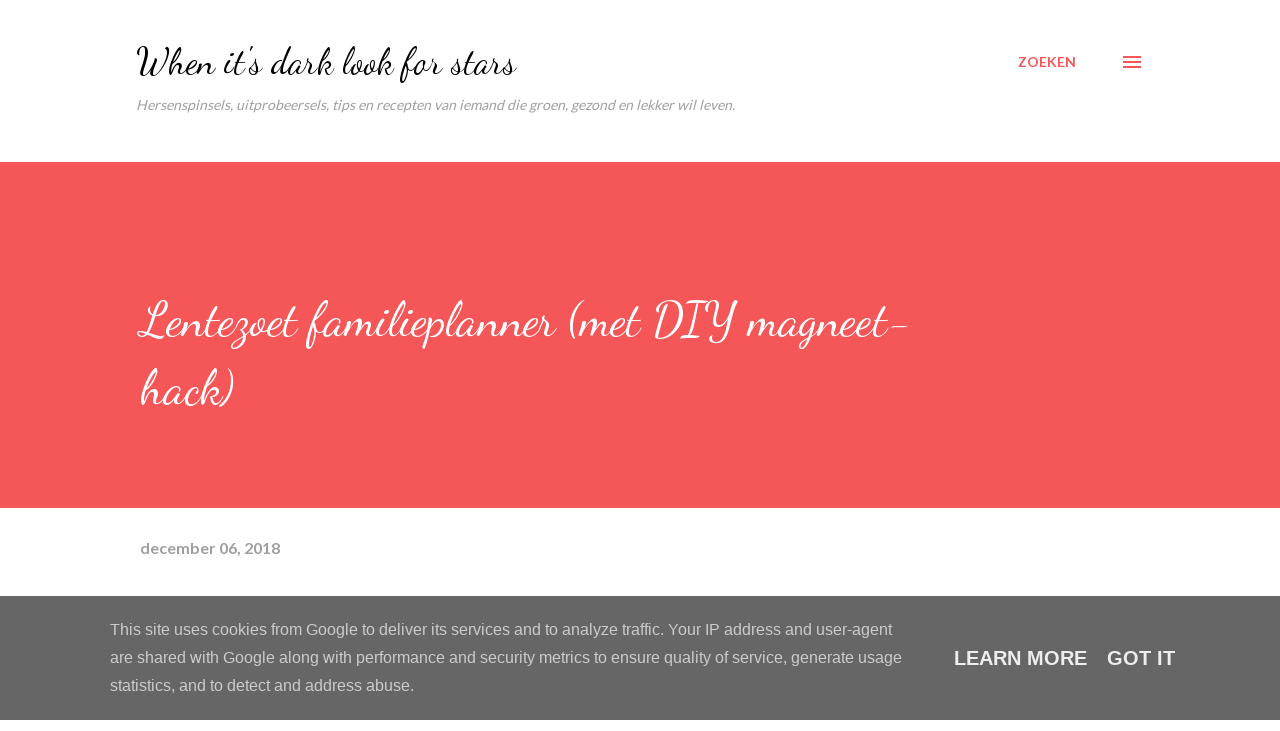

--- FILE ---
content_type: text/html; charset=UTF-8
request_url: https://www.lookforstars.nl/2018/12/lentezoet-familieplanner-met-diy.html
body_size: 26597
content:
<!DOCTYPE html>
<html dir='ltr' lang='nl'>
<head>
<meta content='width=device-width, initial-scale=1' name='viewport'/>
<title>Lentezoet familieplanner (met DIY magneet-hack)</title>
<meta content='text/html; charset=UTF-8' http-equiv='Content-Type'/>
<!-- Chrome, Firefox OS and Opera -->
<meta content='#ffffff' name='theme-color'/>
<!-- Windows Phone -->
<meta content='#ffffff' name='msapplication-navbutton-color'/>
<meta content='blogger' name='generator'/>
<link href='https://www.lookforstars.nl/favicon.ico' rel='icon' type='image/x-icon'/>
<link href='https://www.lookforstars.nl/2018/12/lentezoet-familieplanner-met-diy.html' rel='canonical'/>
<link rel="alternate" type="application/atom+xml" title="When it&#39;s dark look for stars - Atom" href="https://www.lookforstars.nl/feeds/posts/default" />
<link rel="alternate" type="application/rss+xml" title="When it&#39;s dark look for stars - RSS" href="https://www.lookforstars.nl/feeds/posts/default?alt=rss" />
<link rel="service.post" type="application/atom+xml" title="When it&#39;s dark look for stars - Atom" href="https://www.blogger.com/feeds/8312637494652020204/posts/default" />

<link rel="alternate" type="application/atom+xml" title="When it&#39;s dark look for stars - Atom" href="https://www.lookforstars.nl/feeds/7392367293337171715/comments/default" />
<!--Can't find substitution for tag [blog.ieCssRetrofitLinks]-->
<link href='https://blogger.googleusercontent.com/img/b/R29vZ2xl/AVvXsEjtwu2NKMDllHKO15yxxTzWLzS1E-TOeIAE-xWUTCobPfk1rYDNJNzM4mSLt-1plg2rpqG8_0XP09BT-KTUDBWKPRFzsl7szMEIfo7oRuww6-2ZjbXqho1h6KjXdoTMN7DYk2B4DTGp9VIF/s640/gplus4854544913644641422.jpg' rel='image_src'/>
<meta content='https://www.lookforstars.nl/2018/12/lentezoet-familieplanner-met-diy.html' property='og:url'/>
<meta content='Lentezoet familieplanner (met DIY magneet-hack)' property='og:title'/>
<meta content='Een blog over wat een dertiger bezighoudt. Lekker eten, sporten, kinderen, autisme &amp; verstandelijke beperking, dealen met depressie &amp; PTSS en DIY&#39;s.' property='og:description'/>
<meta content='https://blogger.googleusercontent.com/img/b/R29vZ2xl/AVvXsEjtwu2NKMDllHKO15yxxTzWLzS1E-TOeIAE-xWUTCobPfk1rYDNJNzM4mSLt-1plg2rpqG8_0XP09BT-KTUDBWKPRFzsl7szMEIfo7oRuww6-2ZjbXqho1h6KjXdoTMN7DYk2B4DTGp9VIF/w1200-h630-p-k-no-nu/gplus4854544913644641422.jpg' property='og:image'/>
<style type='text/css'>@font-face{font-family:'Dancing Script';font-style:normal;font-weight:400;font-display:swap;src:url(//fonts.gstatic.com/s/dancingscript/v29/If2cXTr6YS-zF4S-kcSWSVi_sxjsohD9F50Ruu7BMSo3Rep8hNX6plRPjLo.woff2)format('woff2');unicode-range:U+0102-0103,U+0110-0111,U+0128-0129,U+0168-0169,U+01A0-01A1,U+01AF-01B0,U+0300-0301,U+0303-0304,U+0308-0309,U+0323,U+0329,U+1EA0-1EF9,U+20AB;}@font-face{font-family:'Dancing Script';font-style:normal;font-weight:400;font-display:swap;src:url(//fonts.gstatic.com/s/dancingscript/v29/If2cXTr6YS-zF4S-kcSWSVi_sxjsohD9F50Ruu7BMSo3ROp8hNX6plRPjLo.woff2)format('woff2');unicode-range:U+0100-02BA,U+02BD-02C5,U+02C7-02CC,U+02CE-02D7,U+02DD-02FF,U+0304,U+0308,U+0329,U+1D00-1DBF,U+1E00-1E9F,U+1EF2-1EFF,U+2020,U+20A0-20AB,U+20AD-20C0,U+2113,U+2C60-2C7F,U+A720-A7FF;}@font-face{font-family:'Dancing Script';font-style:normal;font-weight:400;font-display:swap;src:url(//fonts.gstatic.com/s/dancingscript/v29/If2cXTr6YS-zF4S-kcSWSVi_sxjsohD9F50Ruu7BMSo3Sup8hNX6plRP.woff2)format('woff2');unicode-range:U+0000-00FF,U+0131,U+0152-0153,U+02BB-02BC,U+02C6,U+02DA,U+02DC,U+0304,U+0308,U+0329,U+2000-206F,U+20AC,U+2122,U+2191,U+2193,U+2212,U+2215,U+FEFF,U+FFFD;}@font-face{font-family:'EB Garamond';font-style:italic;font-weight:600;font-display:swap;src:url(//fonts.gstatic.com/s/ebgaramond/v32/SlGFmQSNjdsmc35JDF1K5GRwUjcdlttVFm-rI7diR79wU6i1hGFJRvzr2Q.woff2)format('woff2');unicode-range:U+0460-052F,U+1C80-1C8A,U+20B4,U+2DE0-2DFF,U+A640-A69F,U+FE2E-FE2F;}@font-face{font-family:'EB Garamond';font-style:italic;font-weight:600;font-display:swap;src:url(//fonts.gstatic.com/s/ebgaramond/v32/SlGFmQSNjdsmc35JDF1K5GRwUjcdlttVFm-rI7diR795U6i1hGFJRvzr2Q.woff2)format('woff2');unicode-range:U+0301,U+0400-045F,U+0490-0491,U+04B0-04B1,U+2116;}@font-face{font-family:'EB Garamond';font-style:italic;font-weight:600;font-display:swap;src:url(//fonts.gstatic.com/s/ebgaramond/v32/SlGFmQSNjdsmc35JDF1K5GRwUjcdlttVFm-rI7diR79xU6i1hGFJRvzr2Q.woff2)format('woff2');unicode-range:U+1F00-1FFF;}@font-face{font-family:'EB Garamond';font-style:italic;font-weight:600;font-display:swap;src:url(//fonts.gstatic.com/s/ebgaramond/v32/SlGFmQSNjdsmc35JDF1K5GRwUjcdlttVFm-rI7diR79-U6i1hGFJRvzr2Q.woff2)format('woff2');unicode-range:U+0370-0377,U+037A-037F,U+0384-038A,U+038C,U+038E-03A1,U+03A3-03FF;}@font-face{font-family:'EB Garamond';font-style:italic;font-weight:600;font-display:swap;src:url(//fonts.gstatic.com/s/ebgaramond/v32/SlGFmQSNjdsmc35JDF1K5GRwUjcdlttVFm-rI7diR79yU6i1hGFJRvzr2Q.woff2)format('woff2');unicode-range:U+0102-0103,U+0110-0111,U+0128-0129,U+0168-0169,U+01A0-01A1,U+01AF-01B0,U+0300-0301,U+0303-0304,U+0308-0309,U+0323,U+0329,U+1EA0-1EF9,U+20AB;}@font-face{font-family:'EB Garamond';font-style:italic;font-weight:600;font-display:swap;src:url(//fonts.gstatic.com/s/ebgaramond/v32/SlGFmQSNjdsmc35JDF1K5GRwUjcdlttVFm-rI7diR79zU6i1hGFJRvzr2Q.woff2)format('woff2');unicode-range:U+0100-02BA,U+02BD-02C5,U+02C7-02CC,U+02CE-02D7,U+02DD-02FF,U+0304,U+0308,U+0329,U+1D00-1DBF,U+1E00-1E9F,U+1EF2-1EFF,U+2020,U+20A0-20AB,U+20AD-20C0,U+2113,U+2C60-2C7F,U+A720-A7FF;}@font-face{font-family:'EB Garamond';font-style:italic;font-weight:600;font-display:swap;src:url(//fonts.gstatic.com/s/ebgaramond/v32/SlGFmQSNjdsmc35JDF1K5GRwUjcdlttVFm-rI7diR799U6i1hGFJRvw.woff2)format('woff2');unicode-range:U+0000-00FF,U+0131,U+0152-0153,U+02BB-02BC,U+02C6,U+02DA,U+02DC,U+0304,U+0308,U+0329,U+2000-206F,U+20AC,U+2122,U+2191,U+2193,U+2212,U+2215,U+FEFF,U+FFFD;}@font-face{font-family:'Lato';font-style:normal;font-weight:400;font-display:swap;src:url(//fonts.gstatic.com/s/lato/v25/S6uyw4BMUTPHjxAwXiWtFCfQ7A.woff2)format('woff2');unicode-range:U+0100-02BA,U+02BD-02C5,U+02C7-02CC,U+02CE-02D7,U+02DD-02FF,U+0304,U+0308,U+0329,U+1D00-1DBF,U+1E00-1E9F,U+1EF2-1EFF,U+2020,U+20A0-20AB,U+20AD-20C0,U+2113,U+2C60-2C7F,U+A720-A7FF;}@font-face{font-family:'Lato';font-style:normal;font-weight:400;font-display:swap;src:url(//fonts.gstatic.com/s/lato/v25/S6uyw4BMUTPHjx4wXiWtFCc.woff2)format('woff2');unicode-range:U+0000-00FF,U+0131,U+0152-0153,U+02BB-02BC,U+02C6,U+02DA,U+02DC,U+0304,U+0308,U+0329,U+2000-206F,U+20AC,U+2122,U+2191,U+2193,U+2212,U+2215,U+FEFF,U+FFFD;}@font-face{font-family:'Lato';font-style:normal;font-weight:700;font-display:swap;src:url(//fonts.gstatic.com/s/lato/v25/S6u9w4BMUTPHh6UVSwaPGQ3q5d0N7w.woff2)format('woff2');unicode-range:U+0100-02BA,U+02BD-02C5,U+02C7-02CC,U+02CE-02D7,U+02DD-02FF,U+0304,U+0308,U+0329,U+1D00-1DBF,U+1E00-1E9F,U+1EF2-1EFF,U+2020,U+20A0-20AB,U+20AD-20C0,U+2113,U+2C60-2C7F,U+A720-A7FF;}@font-face{font-family:'Lato';font-style:normal;font-weight:700;font-display:swap;src:url(//fonts.gstatic.com/s/lato/v25/S6u9w4BMUTPHh6UVSwiPGQ3q5d0.woff2)format('woff2');unicode-range:U+0000-00FF,U+0131,U+0152-0153,U+02BB-02BC,U+02C6,U+02DA,U+02DC,U+0304,U+0308,U+0329,U+2000-206F,U+20AC,U+2122,U+2191,U+2193,U+2212,U+2215,U+FEFF,U+FFFD;}@font-face{font-family:'Open Sans';font-style:normal;font-weight:600;font-stretch:100%;font-display:swap;src:url(//fonts.gstatic.com/s/opensans/v44/memSYaGs126MiZpBA-UvWbX2vVnXBbObj2OVZyOOSr4dVJWUgsgH1x4taVIUwaEQbjB_mQ.woff2)format('woff2');unicode-range:U+0460-052F,U+1C80-1C8A,U+20B4,U+2DE0-2DFF,U+A640-A69F,U+FE2E-FE2F;}@font-face{font-family:'Open Sans';font-style:normal;font-weight:600;font-stretch:100%;font-display:swap;src:url(//fonts.gstatic.com/s/opensans/v44/memSYaGs126MiZpBA-UvWbX2vVnXBbObj2OVZyOOSr4dVJWUgsgH1x4kaVIUwaEQbjB_mQ.woff2)format('woff2');unicode-range:U+0301,U+0400-045F,U+0490-0491,U+04B0-04B1,U+2116;}@font-face{font-family:'Open Sans';font-style:normal;font-weight:600;font-stretch:100%;font-display:swap;src:url(//fonts.gstatic.com/s/opensans/v44/memSYaGs126MiZpBA-UvWbX2vVnXBbObj2OVZyOOSr4dVJWUgsgH1x4saVIUwaEQbjB_mQ.woff2)format('woff2');unicode-range:U+1F00-1FFF;}@font-face{font-family:'Open Sans';font-style:normal;font-weight:600;font-stretch:100%;font-display:swap;src:url(//fonts.gstatic.com/s/opensans/v44/memSYaGs126MiZpBA-UvWbX2vVnXBbObj2OVZyOOSr4dVJWUgsgH1x4jaVIUwaEQbjB_mQ.woff2)format('woff2');unicode-range:U+0370-0377,U+037A-037F,U+0384-038A,U+038C,U+038E-03A1,U+03A3-03FF;}@font-face{font-family:'Open Sans';font-style:normal;font-weight:600;font-stretch:100%;font-display:swap;src:url(//fonts.gstatic.com/s/opensans/v44/memSYaGs126MiZpBA-UvWbX2vVnXBbObj2OVZyOOSr4dVJWUgsgH1x4iaVIUwaEQbjB_mQ.woff2)format('woff2');unicode-range:U+0307-0308,U+0590-05FF,U+200C-2010,U+20AA,U+25CC,U+FB1D-FB4F;}@font-face{font-family:'Open Sans';font-style:normal;font-weight:600;font-stretch:100%;font-display:swap;src:url(//fonts.gstatic.com/s/opensans/v44/memSYaGs126MiZpBA-UvWbX2vVnXBbObj2OVZyOOSr4dVJWUgsgH1x5caVIUwaEQbjB_mQ.woff2)format('woff2');unicode-range:U+0302-0303,U+0305,U+0307-0308,U+0310,U+0312,U+0315,U+031A,U+0326-0327,U+032C,U+032F-0330,U+0332-0333,U+0338,U+033A,U+0346,U+034D,U+0391-03A1,U+03A3-03A9,U+03B1-03C9,U+03D1,U+03D5-03D6,U+03F0-03F1,U+03F4-03F5,U+2016-2017,U+2034-2038,U+203C,U+2040,U+2043,U+2047,U+2050,U+2057,U+205F,U+2070-2071,U+2074-208E,U+2090-209C,U+20D0-20DC,U+20E1,U+20E5-20EF,U+2100-2112,U+2114-2115,U+2117-2121,U+2123-214F,U+2190,U+2192,U+2194-21AE,U+21B0-21E5,U+21F1-21F2,U+21F4-2211,U+2213-2214,U+2216-22FF,U+2308-230B,U+2310,U+2319,U+231C-2321,U+2336-237A,U+237C,U+2395,U+239B-23B7,U+23D0,U+23DC-23E1,U+2474-2475,U+25AF,U+25B3,U+25B7,U+25BD,U+25C1,U+25CA,U+25CC,U+25FB,U+266D-266F,U+27C0-27FF,U+2900-2AFF,U+2B0E-2B11,U+2B30-2B4C,U+2BFE,U+3030,U+FF5B,U+FF5D,U+1D400-1D7FF,U+1EE00-1EEFF;}@font-face{font-family:'Open Sans';font-style:normal;font-weight:600;font-stretch:100%;font-display:swap;src:url(//fonts.gstatic.com/s/opensans/v44/memSYaGs126MiZpBA-UvWbX2vVnXBbObj2OVZyOOSr4dVJWUgsgH1x5OaVIUwaEQbjB_mQ.woff2)format('woff2');unicode-range:U+0001-000C,U+000E-001F,U+007F-009F,U+20DD-20E0,U+20E2-20E4,U+2150-218F,U+2190,U+2192,U+2194-2199,U+21AF,U+21E6-21F0,U+21F3,U+2218-2219,U+2299,U+22C4-22C6,U+2300-243F,U+2440-244A,U+2460-24FF,U+25A0-27BF,U+2800-28FF,U+2921-2922,U+2981,U+29BF,U+29EB,U+2B00-2BFF,U+4DC0-4DFF,U+FFF9-FFFB,U+10140-1018E,U+10190-1019C,U+101A0,U+101D0-101FD,U+102E0-102FB,U+10E60-10E7E,U+1D2C0-1D2D3,U+1D2E0-1D37F,U+1F000-1F0FF,U+1F100-1F1AD,U+1F1E6-1F1FF,U+1F30D-1F30F,U+1F315,U+1F31C,U+1F31E,U+1F320-1F32C,U+1F336,U+1F378,U+1F37D,U+1F382,U+1F393-1F39F,U+1F3A7-1F3A8,U+1F3AC-1F3AF,U+1F3C2,U+1F3C4-1F3C6,U+1F3CA-1F3CE,U+1F3D4-1F3E0,U+1F3ED,U+1F3F1-1F3F3,U+1F3F5-1F3F7,U+1F408,U+1F415,U+1F41F,U+1F426,U+1F43F,U+1F441-1F442,U+1F444,U+1F446-1F449,U+1F44C-1F44E,U+1F453,U+1F46A,U+1F47D,U+1F4A3,U+1F4B0,U+1F4B3,U+1F4B9,U+1F4BB,U+1F4BF,U+1F4C8-1F4CB,U+1F4D6,U+1F4DA,U+1F4DF,U+1F4E3-1F4E6,U+1F4EA-1F4ED,U+1F4F7,U+1F4F9-1F4FB,U+1F4FD-1F4FE,U+1F503,U+1F507-1F50B,U+1F50D,U+1F512-1F513,U+1F53E-1F54A,U+1F54F-1F5FA,U+1F610,U+1F650-1F67F,U+1F687,U+1F68D,U+1F691,U+1F694,U+1F698,U+1F6AD,U+1F6B2,U+1F6B9-1F6BA,U+1F6BC,U+1F6C6-1F6CF,U+1F6D3-1F6D7,U+1F6E0-1F6EA,U+1F6F0-1F6F3,U+1F6F7-1F6FC,U+1F700-1F7FF,U+1F800-1F80B,U+1F810-1F847,U+1F850-1F859,U+1F860-1F887,U+1F890-1F8AD,U+1F8B0-1F8BB,U+1F8C0-1F8C1,U+1F900-1F90B,U+1F93B,U+1F946,U+1F984,U+1F996,U+1F9E9,U+1FA00-1FA6F,U+1FA70-1FA7C,U+1FA80-1FA89,U+1FA8F-1FAC6,U+1FACE-1FADC,U+1FADF-1FAE9,U+1FAF0-1FAF8,U+1FB00-1FBFF;}@font-face{font-family:'Open Sans';font-style:normal;font-weight:600;font-stretch:100%;font-display:swap;src:url(//fonts.gstatic.com/s/opensans/v44/memSYaGs126MiZpBA-UvWbX2vVnXBbObj2OVZyOOSr4dVJWUgsgH1x4vaVIUwaEQbjB_mQ.woff2)format('woff2');unicode-range:U+0102-0103,U+0110-0111,U+0128-0129,U+0168-0169,U+01A0-01A1,U+01AF-01B0,U+0300-0301,U+0303-0304,U+0308-0309,U+0323,U+0329,U+1EA0-1EF9,U+20AB;}@font-face{font-family:'Open Sans';font-style:normal;font-weight:600;font-stretch:100%;font-display:swap;src:url(//fonts.gstatic.com/s/opensans/v44/memSYaGs126MiZpBA-UvWbX2vVnXBbObj2OVZyOOSr4dVJWUgsgH1x4uaVIUwaEQbjB_mQ.woff2)format('woff2');unicode-range:U+0100-02BA,U+02BD-02C5,U+02C7-02CC,U+02CE-02D7,U+02DD-02FF,U+0304,U+0308,U+0329,U+1D00-1DBF,U+1E00-1E9F,U+1EF2-1EFF,U+2020,U+20A0-20AB,U+20AD-20C0,U+2113,U+2C60-2C7F,U+A720-A7FF;}@font-face{font-family:'Open Sans';font-style:normal;font-weight:600;font-stretch:100%;font-display:swap;src:url(//fonts.gstatic.com/s/opensans/v44/memSYaGs126MiZpBA-UvWbX2vVnXBbObj2OVZyOOSr4dVJWUgsgH1x4gaVIUwaEQbjA.woff2)format('woff2');unicode-range:U+0000-00FF,U+0131,U+0152-0153,U+02BB-02BC,U+02C6,U+02DA,U+02DC,U+0304,U+0308,U+0329,U+2000-206F,U+20AC,U+2122,U+2191,U+2193,U+2212,U+2215,U+FEFF,U+FFFD;}</style>
<style id='page-skin-1' type='text/css'><!--
/*! normalize.css v3.0.1 | MIT License | git.io/normalize */html{font-family:sans-serif;-ms-text-size-adjust:100%;-webkit-text-size-adjust:100%}body{margin:0}article,aside,details,figcaption,figure,footer,header,hgroup,main,nav,section,summary{display:block}audio,canvas,progress,video{display:inline-block;vertical-align:baseline}audio:not([controls]){display:none;height:0}[hidden],template{display:none}a{background:transparent}a:active,a:hover{outline:0}abbr[title]{border-bottom:1px dotted}b,strong{font-weight:bold}dfn{font-style:italic}h1{font-size:2em;margin:.67em 0}mark{background:#ff0;color:#000}small{font-size:80%}sub,sup{font-size:75%;line-height:0;position:relative;vertical-align:baseline}sup{top:-0.5em}sub{bottom:-0.25em}img{border:0}svg:not(:root){overflow:hidden}figure{margin:1em 40px}hr{-moz-box-sizing:content-box;box-sizing:content-box;height:0}pre{overflow:auto}code,kbd,pre,samp{font-family:monospace,monospace;font-size:1em}button,input,optgroup,select,textarea{color:inherit;font:inherit;margin:0}button{overflow:visible}button,select{text-transform:none}button,html input[type="button"],input[type="reset"],input[type="submit"]{-webkit-appearance:button;cursor:pointer}button[disabled],html input[disabled]{cursor:default}button::-moz-focus-inner,input::-moz-focus-inner{border:0;padding:0}input{line-height:normal}input[type="checkbox"],input[type="radio"]{box-sizing:border-box;padding:0}input[type="number"]::-webkit-inner-spin-button,input[type="number"]::-webkit-outer-spin-button{height:auto}input[type="search"]{-webkit-appearance:textfield;-moz-box-sizing:content-box;-webkit-box-sizing:content-box;box-sizing:content-box}input[type="search"]::-webkit-search-cancel-button,input[type="search"]::-webkit-search-decoration{-webkit-appearance:none}fieldset{border:1px solid #c0c0c0;margin:0 2px;padding:.35em .625em .75em}legend{border:0;padding:0}textarea{overflow:auto}optgroup{font-weight:bold}table{border-collapse:collapse;border-spacing:0}td,th{padding:0}
body{
overflow-wrap:break-word;
word-break:break-word;
word-wrap:break-word
}
.hidden{
display:none
}
.invisible{
visibility:hidden
}
.container::after,.float-container::after{
clear:both;
content:"";
display:table
}
.clearboth{
clear:both
}
#comments .comment .comment-actions,.subscribe-popup .FollowByEmail .follow-by-email-submit,.widget.Profile .profile-link{
background:0 0;
border:0;
box-shadow:none;
color:#f55759;
cursor:pointer;
font-size:14px;
font-weight:700;
outline:0;
text-decoration:none;
text-transform:uppercase;
width:auto
}
.dim-overlay{
background-color:rgba(0,0,0,.54);
height:100vh;
left:0;
position:fixed;
top:0;
width:100%
}
#sharing-dim-overlay{
background-color:transparent
}
input::-ms-clear{
display:none
}
.blogger-logo,.svg-icon-24.blogger-logo{
fill:#ff9800;
opacity:1
}
.loading-spinner-large{
-webkit-animation:mspin-rotate 1.568s infinite linear;
animation:mspin-rotate 1.568s infinite linear;
height:48px;
overflow:hidden;
position:absolute;
width:48px;
z-index:200
}
.loading-spinner-large>div{
-webkit-animation:mspin-revrot 5332ms infinite steps(4);
animation:mspin-revrot 5332ms infinite steps(4)
}
.loading-spinner-large>div>div{
-webkit-animation:mspin-singlecolor-large-film 1333ms infinite steps(81);
animation:mspin-singlecolor-large-film 1333ms infinite steps(81);
background-size:100%;
height:48px;
width:3888px
}
.mspin-black-large>div>div,.mspin-grey_54-large>div>div{
background-image:url(https://www.blogblog.com/indie/mspin_black_large.svg)
}
.mspin-white-large>div>div{
background-image:url(https://www.blogblog.com/indie/mspin_white_large.svg)
}
.mspin-grey_54-large{
opacity:.54
}
@-webkit-keyframes mspin-singlecolor-large-film{
from{
-webkit-transform:translateX(0);
transform:translateX(0)
}
to{
-webkit-transform:translateX(-3888px);
transform:translateX(-3888px)
}
}
@keyframes mspin-singlecolor-large-film{
from{
-webkit-transform:translateX(0);
transform:translateX(0)
}
to{
-webkit-transform:translateX(-3888px);
transform:translateX(-3888px)
}
}
@-webkit-keyframes mspin-rotate{
from{
-webkit-transform:rotate(0);
transform:rotate(0)
}
to{
-webkit-transform:rotate(360deg);
transform:rotate(360deg)
}
}
@keyframes mspin-rotate{
from{
-webkit-transform:rotate(0);
transform:rotate(0)
}
to{
-webkit-transform:rotate(360deg);
transform:rotate(360deg)
}
}
@-webkit-keyframes mspin-revrot{
from{
-webkit-transform:rotate(0);
transform:rotate(0)
}
to{
-webkit-transform:rotate(-360deg);
transform:rotate(-360deg)
}
}
@keyframes mspin-revrot{
from{
-webkit-transform:rotate(0);
transform:rotate(0)
}
to{
-webkit-transform:rotate(-360deg);
transform:rotate(-360deg)
}
}
.skip-navigation{
background-color:#fff;
box-sizing:border-box;
color:#000;
display:block;
height:0;
left:0;
line-height:50px;
overflow:hidden;
padding-top:0;
position:fixed;
text-align:center;
top:0;
-webkit-transition:box-shadow .3s,height .3s,padding-top .3s;
transition:box-shadow .3s,height .3s,padding-top .3s;
width:100%;
z-index:900
}
.skip-navigation:focus{
box-shadow:0 4px 5px 0 rgba(0,0,0,.14),0 1px 10px 0 rgba(0,0,0,.12),0 2px 4px -1px rgba(0,0,0,.2);
height:50px
}
#main{
outline:0
}
.main-heading{
position:absolute;
clip:rect(1px,1px,1px,1px);
padding:0;
border:0;
height:1px;
width:1px;
overflow:hidden
}
.Attribution{
margin-top:1em;
text-align:center
}
.Attribution .blogger img,.Attribution .blogger svg{
vertical-align:bottom
}
.Attribution .blogger img{
margin-right:.5em
}
.Attribution div{
line-height:24px;
margin-top:.5em
}
.Attribution .copyright,.Attribution .image-attribution{
font-size:.7em;
margin-top:1.5em
}
.BLOG_mobile_video_class{
display:none
}
.bg-photo{
background-attachment:scroll!important
}
body .CSS_LIGHTBOX{
z-index:900
}
.extendable .show-less,.extendable .show-more{
border-color:#f55759;
color:#f55759;
margin-top:8px
}
.extendable .show-less.hidden,.extendable .show-more.hidden{
display:none
}
.inline-ad{
display:none;
max-width:100%;
overflow:hidden
}
.adsbygoogle{
display:block
}
#cookieChoiceInfo{
bottom:0;
top:auto
}
iframe.b-hbp-video{
border:0
}
.post-body img{
max-width:100%
}
.post-body iframe{
max-width:100%
}
.post-body a[imageanchor="1"]{
display:inline-block
}
.byline{
margin-right:1em
}
.byline:last-child{
margin-right:0
}
.link-copied-dialog{
max-width:520px;
outline:0
}
.link-copied-dialog .modal-dialog-buttons{
margin-top:8px
}
.link-copied-dialog .goog-buttonset-default{
background:0 0;
border:0
}
.link-copied-dialog .goog-buttonset-default:focus{
outline:0
}
.paging-control-container{
margin-bottom:16px
}
.paging-control-container .paging-control{
display:inline-block
}
.paging-control-container .comment-range-text::after,.paging-control-container .paging-control{
color:#f55759
}
.paging-control-container .comment-range-text,.paging-control-container .paging-control{
margin-right:8px
}
.paging-control-container .comment-range-text::after,.paging-control-container .paging-control::after{
content:"\b7";
cursor:default;
padding-left:8px;
pointer-events:none
}
.paging-control-container .comment-range-text:last-child::after,.paging-control-container .paging-control:last-child::after{
content:none
}
.byline.reactions iframe{
height:20px
}
.b-notification{
color:#000;
background-color:#fff;
border-bottom:solid 1px #000;
box-sizing:border-box;
padding:16px 32px;
text-align:center
}
.b-notification.visible{
-webkit-transition:margin-top .3s cubic-bezier(.4,0,.2,1);
transition:margin-top .3s cubic-bezier(.4,0,.2,1)
}
.b-notification.invisible{
position:absolute
}
.b-notification-close{
position:absolute;
right:8px;
top:8px
}
.no-posts-message{
line-height:40px;
text-align:center
}
@media screen and (max-width:968px){
body.item-view .post-body a[imageanchor="1"][style*="float: left;"],body.item-view .post-body a[imageanchor="1"][style*="float: right;"]{
float:none!important;
clear:none!important
}
body.item-view .post-body a[imageanchor="1"] img{
display:block;
height:auto;
margin:0 auto
}
body.item-view .post-body>.separator:first-child>a[imageanchor="1"]:first-child{
margin-top:20px
}
.post-body a[imageanchor]{
display:block
}
body.item-view .post-body a[imageanchor="1"]{
margin-left:0!important;
margin-right:0!important
}
body.item-view .post-body a[imageanchor="1"]+a[imageanchor="1"]{
margin-top:16px
}
}
.item-control{
display:none
}
#comments{
border-top:1px dashed rgba(0,0,0,.54);
margin-top:20px;
padding:20px
}
#comments .comment-thread ol{
margin:0;
padding-left:0;
padding-left:0
}
#comments .comment .comment-replybox-single,#comments .comment-thread .comment-replies{
margin-left:60px
}
#comments .comment-thread .thread-count{
display:none
}
#comments .comment{
list-style-type:none;
padding:0 0 30px;
position:relative
}
#comments .comment .comment{
padding-bottom:8px
}
.comment .avatar-image-container{
position:absolute
}
.comment .avatar-image-container img{
border-radius:50%
}
.avatar-image-container svg,.comment .avatar-image-container .avatar-icon{
border-radius:50%;
border:solid 1px #f55759;
box-sizing:border-box;
fill:#f55759;
height:35px;
margin:0;
padding:7px;
width:35px
}
.comment .comment-block{
margin-top:10px;
margin-left:60px;
padding-bottom:0
}
#comments .comment-author-header-wrapper{
margin-left:40px
}
#comments .comment .thread-expanded .comment-block{
padding-bottom:20px
}
#comments .comment .comment-header .user,#comments .comment .comment-header .user a{
color:#505050;
font-style:normal;
font-weight:700
}
#comments .comment .comment-actions{
bottom:0;
margin-bottom:15px;
position:absolute
}
#comments .comment .comment-actions>*{
margin-right:8px
}
#comments .comment .comment-header .datetime{
bottom:0;
color:rgba(76,76,76,0.537);
display:inline-block;
font-size:13px;
font-style:italic;
margin-left:8px
}
#comments .comment .comment-footer .comment-timestamp a,#comments .comment .comment-header .datetime a{
color:rgba(76,76,76,0.537)
}
#comments .comment .comment-content,.comment .comment-body{
margin-top:12px;
word-break:break-word
}
.comment-body{
margin-bottom:12px
}
#comments.embed[data-num-comments="0"]{
border:0;
margin-top:0;
padding-top:0
}
#comments.embed[data-num-comments="0"] #comment-post-message,#comments.embed[data-num-comments="0"] div.comment-form>p,#comments.embed[data-num-comments="0"] p.comment-footer{
display:none
}
#comment-editor-src{
display:none
}
.comments .comments-content .loadmore.loaded{
max-height:0;
opacity:0;
overflow:hidden
}
.extendable .remaining-items{
height:0;
overflow:hidden;
-webkit-transition:height .3s cubic-bezier(.4,0,.2,1);
transition:height .3s cubic-bezier(.4,0,.2,1)
}
.extendable .remaining-items.expanded{
height:auto
}
.svg-icon-24,.svg-icon-24-button{
cursor:pointer;
height:24px;
width:24px;
min-width:24px
}
.touch-icon{
margin:-12px;
padding:12px
}
.touch-icon:active,.touch-icon:focus{
background-color:rgba(153,153,153,.4);
border-radius:50%
}
svg:not(:root).touch-icon{
overflow:visible
}
html[dir=rtl] .rtl-reversible-icon{
-webkit-transform:scaleX(-1);
-ms-transform:scaleX(-1);
transform:scaleX(-1)
}
.svg-icon-24-button,.touch-icon-button{
background:0 0;
border:0;
margin:0;
outline:0;
padding:0
}
.touch-icon-button .touch-icon:active,.touch-icon-button .touch-icon:focus{
background-color:transparent
}
.touch-icon-button:active .touch-icon,.touch-icon-button:focus .touch-icon{
background-color:rgba(153,153,153,.4);
border-radius:50%
}
.Profile .default-avatar-wrapper .avatar-icon{
border-radius:50%;
border:solid 1px #000000;
box-sizing:border-box;
fill:#000000;
margin:0
}
.Profile .individual .default-avatar-wrapper .avatar-icon{
padding:25px
}
.Profile .individual .avatar-icon,.Profile .individual .profile-img{
height:120px;
width:120px
}
.Profile .team .default-avatar-wrapper .avatar-icon{
padding:8px
}
.Profile .team .avatar-icon,.Profile .team .default-avatar-wrapper,.Profile .team .profile-img{
height:40px;
width:40px
}
.snippet-container{
margin:0;
position:relative;
overflow:hidden
}
.snippet-fade{
bottom:0;
box-sizing:border-box;
position:absolute;
width:96px
}
.snippet-fade{
right:0
}
.snippet-fade:after{
content:"\2026"
}
.snippet-fade:after{
float:right
}
.post-bottom{
-webkit-box-align:center;
-webkit-align-items:center;
-ms-flex-align:center;
align-items:center;
display:-webkit-box;
display:-webkit-flex;
display:-ms-flexbox;
display:flex;
-webkit-flex-wrap:wrap;
-ms-flex-wrap:wrap;
flex-wrap:wrap
}
.post-footer{
-webkit-box-flex:1;
-webkit-flex:1 1 auto;
-ms-flex:1 1 auto;
flex:1 1 auto;
-webkit-flex-wrap:wrap;
-ms-flex-wrap:wrap;
flex-wrap:wrap;
-webkit-box-ordinal-group:2;
-webkit-order:1;
-ms-flex-order:1;
order:1
}
.post-footer>*{
-webkit-box-flex:0;
-webkit-flex:0 1 auto;
-ms-flex:0 1 auto;
flex:0 1 auto
}
.post-footer .byline:last-child{
margin-right:1em
}
.jump-link{
-webkit-box-flex:0;
-webkit-flex:0 0 auto;
-ms-flex:0 0 auto;
flex:0 0 auto;
-webkit-box-ordinal-group:3;
-webkit-order:2;
-ms-flex-order:2;
order:2
}
.centered-top-container.sticky{
left:0;
position:fixed;
right:0;
top:0;
width:auto;
z-index:8;
-webkit-transition-property:opacity,-webkit-transform;
transition-property:opacity,-webkit-transform;
transition-property:transform,opacity;
transition-property:transform,opacity,-webkit-transform;
-webkit-transition-duration:.2s;
transition-duration:.2s;
-webkit-transition-timing-function:cubic-bezier(.4,0,.2,1);
transition-timing-function:cubic-bezier(.4,0,.2,1)
}
.centered-top-placeholder{
display:none
}
.collapsed-header .centered-top-placeholder{
display:block
}
.centered-top-container .Header .replaced h1,.centered-top-placeholder .Header .replaced h1{
display:none
}
.centered-top-container.sticky .Header .replaced h1{
display:block
}
.centered-top-container.sticky .Header .header-widget{
background:0 0
}
.centered-top-container.sticky .Header .header-image-wrapper{
display:none
}
.centered-top-container img,.centered-top-placeholder img{
max-width:100%
}
.collapsible{
-webkit-transition:height .3s cubic-bezier(.4,0,.2,1);
transition:height .3s cubic-bezier(.4,0,.2,1)
}
.collapsible,.collapsible>summary{
display:block;
overflow:hidden
}
.collapsible>:not(summary){
display:none
}
.collapsible[open]>:not(summary){
display:block
}
.collapsible:focus,.collapsible>summary:focus{
outline:0
}
.collapsible>summary{
cursor:pointer;
display:block;
padding:0
}
.collapsible:focus>summary,.collapsible>summary:focus{
background-color:transparent
}
.collapsible>summary::-webkit-details-marker{
display:none
}
.collapsible-title{
-webkit-box-align:center;
-webkit-align-items:center;
-ms-flex-align:center;
align-items:center;
display:-webkit-box;
display:-webkit-flex;
display:-ms-flexbox;
display:flex
}
.collapsible-title .title{
-webkit-box-flex:1;
-webkit-flex:1 1 auto;
-ms-flex:1 1 auto;
flex:1 1 auto;
-webkit-box-ordinal-group:1;
-webkit-order:0;
-ms-flex-order:0;
order:0;
overflow:hidden;
text-overflow:ellipsis;
white-space:nowrap
}
.collapsible-title .chevron-down,.collapsible[open] .collapsible-title .chevron-up{
display:block
}
.collapsible-title .chevron-up,.collapsible[open] .collapsible-title .chevron-down{
display:none
}
.overflowable-container{
max-height:48px;
overflow:hidden;
position:relative
}
.overflow-button{
cursor:pointer
}
#overflowable-dim-overlay{
background:0 0
}
.overflow-popup{
box-shadow:0 2px 2px 0 rgba(0,0,0,.14),0 3px 1px -2px rgba(0,0,0,.2),0 1px 5px 0 rgba(0,0,0,.12);
background-color:#ffffff;
left:0;
max-width:calc(100% - 32px);
position:absolute;
top:0;
visibility:hidden;
z-index:101
}
.overflow-popup ul{
list-style:none
}
.overflow-popup .tabs li,.overflow-popup li{
display:block;
height:auto
}
.overflow-popup .tabs li{
padding-left:0;
padding-right:0
}
.overflow-button.hidden,.overflow-popup .tabs li.hidden,.overflow-popup li.hidden{
display:none
}
.ripple{
position:relative
}
.ripple>*{
z-index:1
}
.splash-wrapper{
bottom:0;
left:0;
overflow:hidden;
pointer-events:none;
position:absolute;
right:0;
top:0;
z-index:0
}
.splash{
background:#ccc;
border-radius:100%;
display:block;
opacity:.6;
position:absolute;
-webkit-transform:scale(0);
-ms-transform:scale(0);
transform:scale(0)
}
.splash.animate{
-webkit-animation:ripple-effect .4s linear;
animation:ripple-effect .4s linear
}
@-webkit-keyframes ripple-effect{
100%{
opacity:0;
-webkit-transform:scale(2.5);
transform:scale(2.5)
}
}
@keyframes ripple-effect{
100%{
opacity:0;
-webkit-transform:scale(2.5);
transform:scale(2.5)
}
}
.search{
display:-webkit-box;
display:-webkit-flex;
display:-ms-flexbox;
display:flex;
line-height:24px;
width:24px
}
.search.focused{
width:100%
}
.search.focused .section{
width:100%
}
.search form{
z-index:101
}
.search h3{
display:none
}
.search form{
display:-webkit-box;
display:-webkit-flex;
display:-ms-flexbox;
display:flex;
-webkit-box-flex:1;
-webkit-flex:1 0 0;
-ms-flex:1 0 0px;
flex:1 0 0;
border-bottom:solid 1px transparent;
padding-bottom:8px
}
.search form>*{
display:none
}
.search.focused form>*{
display:block
}
.search .search-input label{
display:none
}
.centered-top-placeholder.cloned .search form{
z-index:30
}
.search.focused form{
border-color:#505050;
position:relative;
width:auto
}
.collapsed-header .centered-top-container .search.focused form{
border-bottom-color:transparent
}
.search-expand{
-webkit-box-flex:0;
-webkit-flex:0 0 auto;
-ms-flex:0 0 auto;
flex:0 0 auto
}
.search-expand-text{
display:none
}
.search-close{
display:inline;
vertical-align:middle
}
.search-input{
-webkit-box-flex:1;
-webkit-flex:1 0 1px;
-ms-flex:1 0 1px;
flex:1 0 1px
}
.search-input input{
background:0 0;
border:0;
box-sizing:border-box;
color:#505050;
display:inline-block;
outline:0;
width:calc(100% - 48px)
}
.search-input input.no-cursor{
color:transparent;
text-shadow:0 0 0 #505050
}
.collapsed-header .centered-top-container .search-action,.collapsed-header .centered-top-container .search-input input{
color:#505050
}
.collapsed-header .centered-top-container .search-input input.no-cursor{
color:transparent;
text-shadow:0 0 0 #505050
}
.collapsed-header .centered-top-container .search-input input.no-cursor:focus,.search-input input.no-cursor:focus{
outline:0
}
.search-focused>*{
visibility:hidden
}
.search-focused .search,.search-focused .search-icon{
visibility:visible
}
.search.focused .search-action{
display:block
}
.search.focused .search-action:disabled{
opacity:.3
}
.sidebar-container{
background-color:#f7f7f7;
max-width:320px;
overflow-y:auto;
-webkit-transition-property:-webkit-transform;
transition-property:-webkit-transform;
transition-property:transform;
transition-property:transform,-webkit-transform;
-webkit-transition-duration:.3s;
transition-duration:.3s;
-webkit-transition-timing-function:cubic-bezier(0,0,.2,1);
transition-timing-function:cubic-bezier(0,0,.2,1);
width:320px;
z-index:101;
-webkit-overflow-scrolling:touch
}
.sidebar-container .navigation{
line-height:0;
padding:16px
}
.sidebar-container .sidebar-back{
cursor:pointer
}
.sidebar-container .widget{
background:0 0;
margin:0 16px;
padding:16px 0
}
.sidebar-container .widget .title{
color:#000000;
margin:0
}
.sidebar-container .widget ul{
list-style:none;
margin:0;
padding:0
}
.sidebar-container .widget ul ul{
margin-left:1em
}
.sidebar-container .widget li{
font-size:16px;
line-height:normal
}
.sidebar-container .widget+.widget{
border-top:1px dashed #000000
}
.BlogArchive li{
margin:16px 0
}
.BlogArchive li:last-child{
margin-bottom:0
}
.Label li a{
display:inline-block
}
.BlogArchive .post-count,.Label .label-count{
float:right;
margin-left:.25em
}
.BlogArchive .post-count::before,.Label .label-count::before{
content:"("
}
.BlogArchive .post-count::after,.Label .label-count::after{
content:")"
}
.widget.Translate .skiptranslate>div{
display:block!important
}
.widget.Profile .profile-link{
display:-webkit-box;
display:-webkit-flex;
display:-ms-flexbox;
display:flex
}
.widget.Profile .team-member .default-avatar-wrapper,.widget.Profile .team-member .profile-img{
-webkit-box-flex:0;
-webkit-flex:0 0 auto;
-ms-flex:0 0 auto;
flex:0 0 auto;
margin-right:1em
}
.widget.Profile .individual .profile-link{
-webkit-box-orient:vertical;
-webkit-box-direction:normal;
-webkit-flex-direction:column;
-ms-flex-direction:column;
flex-direction:column
}
.widget.Profile .team .profile-link .profile-name{
-webkit-align-self:center;
-ms-flex-item-align:center;
align-self:center;
display:block;
-webkit-box-flex:1;
-webkit-flex:1 1 auto;
-ms-flex:1 1 auto;
flex:1 1 auto
}
.dim-overlay{
background-color:rgba(0,0,0,.54);
z-index:100
}
body.sidebar-visible{
overflow-y:hidden
}
@media screen and (max-width:1619px){
.sidebar-container{
bottom:0;
position:fixed;
top:0;
left:auto;
right:0
}
.sidebar-container.sidebar-invisible{
-webkit-transition-timing-function:cubic-bezier(.4,0,.6,1);
transition-timing-function:cubic-bezier(.4,0,.6,1);
-webkit-transform:translateX(320px);
-ms-transform:translateX(320px);
transform:translateX(320px)
}
}
.dialog{
box-shadow:0 2px 2px 0 rgba(0,0,0,.14),0 3px 1px -2px rgba(0,0,0,.2),0 1px 5px 0 rgba(0,0,0,.12);
background:#ffffff;
box-sizing:border-box;
color:#505050;
padding:30px;
position:fixed;
text-align:center;
width:calc(100% - 24px);
z-index:101
}
.dialog input[type=email],.dialog input[type=text]{
background-color:transparent;
border:0;
border-bottom:solid 1px rgba(80,80,80,.12);
color:#505050;
display:block;
font-family:Lato, sans-serif;
font-size:16px;
line-height:24px;
margin:auto;
padding-bottom:7px;
outline:0;
text-align:center;
width:100%
}
.dialog input[type=email]::-webkit-input-placeholder,.dialog input[type=text]::-webkit-input-placeholder{
color:#505050
}
.dialog input[type=email]::-moz-placeholder,.dialog input[type=text]::-moz-placeholder{
color:#505050
}
.dialog input[type=email]:-ms-input-placeholder,.dialog input[type=text]:-ms-input-placeholder{
color:#505050
}
.dialog input[type=email]::-ms-input-placeholder,.dialog input[type=text]::-ms-input-placeholder{
color:#505050
}
.dialog input[type=email]::placeholder,.dialog input[type=text]::placeholder{
color:#505050
}
.dialog input[type=email]:focus,.dialog input[type=text]:focus{
border-bottom:solid 2px #f55759;
padding-bottom:6px
}
.dialog input.no-cursor{
color:transparent;
text-shadow:0 0 0 #505050
}
.dialog input.no-cursor:focus{
outline:0
}
.dialog input.no-cursor:focus{
outline:0
}
.dialog input[type=submit]{
font-family:Lato, sans-serif
}
.dialog .goog-buttonset-default{
color:#f55759
}
.subscribe-popup{
max-width:364px
}
.subscribe-popup h3{
color:#ffffff;
font-size:1.8em;
margin-top:0
}
.subscribe-popup .FollowByEmail h3{
display:none
}
.subscribe-popup .FollowByEmail .follow-by-email-submit{
color:#f55759;
display:inline-block;
margin:0 auto;
margin-top:24px;
width:auto;
white-space:normal
}
.subscribe-popup .FollowByEmail .follow-by-email-submit:disabled{
cursor:default;
opacity:.3
}
@media (max-width:800px){
.blog-name div.widget.Subscribe{
margin-bottom:16px
}
body.item-view .blog-name div.widget.Subscribe{
margin:8px auto 16px auto;
width:100%
}
}
body#layout .bg-photo,body#layout .bg-photo-overlay{
display:none
}
body#layout .page_body{
padding:0;
position:relative;
top:0
}
body#layout .page{
display:inline-block;
left:inherit;
position:relative;
vertical-align:top;
width:540px
}
body#layout .centered{
max-width:954px
}
body#layout .navigation{
display:none
}
body#layout .sidebar-container{
display:inline-block;
width:40%
}
body#layout .hamburger-menu,body#layout .search{
display:none
}
.widget.Sharing .sharing-button{
display:none
}
.widget.Sharing .sharing-buttons li{
padding:0
}
.widget.Sharing .sharing-buttons li span{
display:none
}
.post-share-buttons{
position:relative
}
.centered-bottom .share-buttons .svg-icon-24,.share-buttons .svg-icon-24{
fill:#f55759
}
.sharing-open.touch-icon-button:active .touch-icon,.sharing-open.touch-icon-button:focus .touch-icon{
background-color:transparent
}
.share-buttons{
background-color:#ffffff;
border-radius:2px;
box-shadow:0 2px 2px 0 rgba(0,0,0,.14),0 3px 1px -2px rgba(0,0,0,.2),0 1px 5px 0 rgba(0,0,0,.12);
color:#f55759;
list-style:none;
margin:0;
padding:8px 0;
position:absolute;
top:-11px;
min-width:200px;
z-index:101
}
.share-buttons.hidden{
display:none
}
.sharing-button{
background:0 0;
border:0;
margin:0;
outline:0;
padding:0;
cursor:pointer
}
.share-buttons li{
margin:0;
height:48px
}
.share-buttons li:last-child{
margin-bottom:0
}
.share-buttons li .sharing-platform-button{
box-sizing:border-box;
cursor:pointer;
display:block;
height:100%;
margin-bottom:0;
padding:0 16px;
position:relative;
width:100%
}
.share-buttons li .sharing-platform-button:focus,.share-buttons li .sharing-platform-button:hover{
background-color:rgba(128,128,128,.1);
outline:0
}
.share-buttons li svg[class*=" sharing-"],.share-buttons li svg[class^=sharing-]{
position:absolute;
top:10px
}
.share-buttons li span.sharing-platform-button{
position:relative;
top:0
}
.share-buttons li .platform-sharing-text{
display:block;
font-size:16px;
line-height:48px;
white-space:nowrap
}
.share-buttons li .platform-sharing-text{
margin-left:56px
}
.flat-button{
cursor:pointer;
display:inline-block;
font-weight:700;
text-transform:uppercase;
border-radius:2px;
padding:8px;
margin:-8px
}
.flat-icon-button{
background:0 0;
border:0;
margin:0;
outline:0;
padding:0;
margin:-12px;
padding:12px;
cursor:pointer;
box-sizing:content-box;
display:inline-block;
line-height:0
}
.flat-icon-button,.flat-icon-button .splash-wrapper{
border-radius:50%
}
.flat-icon-button .splash.animate{
-webkit-animation-duration:.3s;
animation-duration:.3s
}
h1,h2,h3,h4,h5,h6{
margin:0
}
.post-body h1,.post-body h2,.post-body h3,.post-body h4,.post-body h5,.post-body h6{
margin:1em 0
}
.action-link,a{
color:#f55759;
cursor:pointer;
text-decoration:none
}
.action-link:visited,a:visited{
color:#f55759
}
.action-link:hover,a:hover{
color:#f55759
}
body{
background-color:#ffffff;
color:#505050;
font:400 20px Lato, sans-serif;
margin:0 auto
}
.unused{
background:#fbb1b2 url(https://themes.googleusercontent.com/image?id=1IgO1wWgj0K_rUZAoQza9BXyXF8I_PEFrP-DP9u0fUqePLlRNOTLtrSyYQglz9OZfPNqD) repeat fixed top center /* Credit: merrymoonmary (http://www.istockphoto.com/portfolio/merrymoonmary?platform=blogger) */
}
.dim-overlay{
z-index:100
}
.all-container{
min-height:100vh;
display:-webkit-box;
display:-webkit-flex;
display:-ms-flexbox;
display:flex;
-webkit-box-orient:vertical;
-webkit-box-direction:normal;
-webkit-flex-direction:column;
-ms-flex-direction:column;
flex-direction:column
}
body.sidebar-visible .all-container{
overflow-y:scroll
}
.page{
max-width:1280px;
width:100%
}
.Blog{
padding:0;
padding-left:136px
}
.main_content_container{
-webkit-box-flex:0;
-webkit-flex:0 0 auto;
-ms-flex:0 0 auto;
flex:0 0 auto;
margin:0 auto;
max-width:1600px;
width:100%
}
.centered-top-container{
-webkit-box-flex:0;
-webkit-flex:0 0 auto;
-ms-flex:0 0 auto;
flex:0 0 auto
}
.centered-top,.centered-top-placeholder{
box-sizing:border-box;
width:100%
}
.centered-top{
box-sizing:border-box;
margin:0 auto;
max-width:1280px;
padding:44px 136px 32px 136px;
width:100%
}
.centered-top h3{
color:rgba(76,76,76,0.537);
font:700 14px Lato, sans-serif
}
.centered{
width:100%
}
.centered-top-firstline{
display:-webkit-box;
display:-webkit-flex;
display:-ms-flexbox;
display:flex;
position:relative;
width:100%
}
.main_header_elements{
display:-webkit-box;
display:-webkit-flex;
display:-ms-flexbox;
display:flex;
-webkit-box-flex:0;
-webkit-flex:0 1 auto;
-ms-flex:0 1 auto;
flex:0 1 auto;
-webkit-box-ordinal-group:2;
-webkit-order:1;
-ms-flex-order:1;
order:1;
overflow-x:hidden;
width:100%
}
html[dir=rtl] .main_header_elements{
-webkit-box-ordinal-group:3;
-webkit-order:2;
-ms-flex-order:2;
order:2
}
body.search-view .centered-top.search-focused .blog-name{
display:none
}
.widget.Header img{
max-width:100%
}
.blog-name{
-webkit-box-flex:1;
-webkit-flex:1 1 auto;
-ms-flex:1 1 auto;
flex:1 1 auto;
min-width:0;
-webkit-box-ordinal-group:2;
-webkit-order:1;
-ms-flex-order:1;
order:1;
-webkit-transition:opacity .2s cubic-bezier(.4,0,.2,1);
transition:opacity .2s cubic-bezier(.4,0,.2,1)
}
.subscribe-section-container{
-webkit-box-flex:0;
-webkit-flex:0 0 auto;
-ms-flex:0 0 auto;
flex:0 0 auto;
-webkit-box-ordinal-group:3;
-webkit-order:2;
-ms-flex-order:2;
order:2
}
.search{
-webkit-box-flex:0;
-webkit-flex:0 0 auto;
-ms-flex:0 0 auto;
flex:0 0 auto;
-webkit-box-ordinal-group:4;
-webkit-order:3;
-ms-flex-order:3;
order:3;
line-height:36px
}
.search svg{
margin-bottom:6px;
margin-top:6px;
padding-bottom:0;
padding-top:0
}
.search,.search.focused{
display:block;
width:auto
}
.search .section{
opacity:0;
position:absolute;
right:0;
top:0;
-webkit-transition:opacity .2s cubic-bezier(.4,0,.2,1);
transition:opacity .2s cubic-bezier(.4,0,.2,1)
}
.search-expand{
background:0 0;
border:0;
margin:0;
outline:0;
padding:0;
display:block
}
.search.focused .search-expand{
visibility:hidden
}
.hamburger-menu{
float:right;
height:36px
}
.search-expand,.subscribe-section-container{
margin-left:44px
}
.hamburger-section{
-webkit-box-flex:1;
-webkit-flex:1 0 auto;
-ms-flex:1 0 auto;
flex:1 0 auto;
margin-left:44px;
-webkit-box-ordinal-group:3;
-webkit-order:2;
-ms-flex-order:2;
order:2
}
html[dir=rtl] .hamburger-section{
-webkit-box-ordinal-group:2;
-webkit-order:1;
-ms-flex-order:1;
order:1
}
.search-expand-icon{
display:none
}
.search-expand-text{
display:block
}
.search-input{
width:100%
}
.search-focused .hamburger-section{
visibility:visible
}
.centered-top-secondline .PageList ul{
margin:0;
max-height:288px;
overflow-y:hidden
}
.centered-top-secondline .PageList li{
margin-right:30px
}
.centered-top-secondline .PageList li:first-child a{
padding-left:0
}
.centered-top-secondline .PageList .overflow-popup ul{
overflow-y:auto
}
.centered-top-secondline .PageList .overflow-popup li{
display:block
}
.centered-top-secondline .PageList .overflow-popup li.hidden{
display:none
}
.overflowable-contents li{
display:inline-block;
height:48px
}
.sticky .blog-name{
overflow:hidden
}
.sticky .blog-name .widget.Header h1{
overflow:hidden;
text-overflow:ellipsis;
white-space:nowrap
}
.sticky .blog-name .widget.Header p,.sticky .centered-top-secondline{
display:none
}
.centered-top-container,.centered-top-placeholder{
background:#ffffff none repeat scroll top left
}
.centered-top .svg-icon-24{
fill:#f55759
}
.blog-name h1,.blog-name h1 a{
color:#000000;
font:400 36px Dancing Script, cursive;
line-height:36px;
text-transform:uppercase
}
.widget.Header .header-widget p{
font:400 14px Lato, sans-serif;
font-style:italic;
color:rgba(76,76,76,0.537);
line-height:1.6;
max-width:676px
}
.centered-top .flat-button{
color:#f55759;
cursor:pointer;
font:700 14px Lato, sans-serif;
line-height:36px;
text-transform:uppercase;
-webkit-transition:opacity .2s cubic-bezier(.4,0,.2,1);
transition:opacity .2s cubic-bezier(.4,0,.2,1)
}
.subscribe-button{
background:0 0;
border:0;
margin:0;
outline:0;
padding:0;
display:block
}
html[dir=ltr] .search form{
margin-right:12px
}
.search.focused .section{
opacity:1;
margin-right:36px;
width:calc(100% - 36px)
}
.search input{
border:0;
color:rgba(76,76,76,0.537);
font:700 16px Lato, sans-serif;
line-height:36px;
outline:0;
width:100%
}
.search form{
padding-bottom:0
}
.search input[type=submit]{
display:none
}
.search input::-webkit-input-placeholder{
text-transform:uppercase
}
.search input::-moz-placeholder{
text-transform:uppercase
}
.search input:-ms-input-placeholder{
text-transform:uppercase
}
.search input::-ms-input-placeholder{
text-transform:uppercase
}
.search input::placeholder{
text-transform:uppercase
}
.centered-top-secondline .dim-overlay,.search .dim-overlay{
background:0 0
}
.centered-top-secondline .PageList .overflow-button a,.centered-top-secondline .PageList li a{
color:#f55759;
font:700 14px Lato, sans-serif;
line-height:48px;
padding:12px
}
.centered-top-secondline .PageList li.selected a{
color:#f55759
}
.centered-top-secondline .overflow-popup .PageList li a{
color:#505050
}
.PageList ul{
padding:0
}
.sticky .search form{
border:0
}
.sticky{
box-shadow:0 0 20px 0 rgba(0,0,0,.7)
}
.sticky .centered-top{
padding-bottom:0;
padding-top:0
}
.sticky .blog-name h1,.sticky .search,.sticky .search-expand,.sticky .subscribe-button{
line-height:52px
}
.sticky .hamburger-section,.sticky .search-expand,.sticky .search.focused .search-submit{
-webkit-box-align:center;
-webkit-align-items:center;
-ms-flex-align:center;
align-items:center;
display:-webkit-box;
display:-webkit-flex;
display:-ms-flexbox;
display:flex;
height:52px
}
.subscribe-popup h3{
color:rgba(76,76,76,0.839);
font:700 24px Lato, sans-serif;
margin-bottom:24px
}
.subscribe-popup div.widget.FollowByEmail .follow-by-email-address{
color:rgba(76,76,76,0.839);
font:700 14px Lato, sans-serif
}
.subscribe-popup div.widget.FollowByEmail .follow-by-email-submit{
color:#f55759;
font:700 14px Lato, sans-serif;
margin-top:24px
}
.post-content{
-webkit-box-flex:0;
-webkit-flex:0 1 auto;
-ms-flex:0 1 auto;
flex:0 1 auto;
-webkit-box-ordinal-group:2;
-webkit-order:1;
-ms-flex-order:1;
order:1;
margin-right:76px;
max-width:676px;
width:100%
}
.post-filter-message{
background-color:#f55759;
color:#ffffff;
display:-webkit-box;
display:-webkit-flex;
display:-ms-flexbox;
display:flex;
font:700 16px Lato, sans-serif;
margin:40px 136px 48px 136px;
padding:10px;
position:relative
}
.post-filter-message>*{
-webkit-box-flex:0;
-webkit-flex:0 0 auto;
-ms-flex:0 0 auto;
flex:0 0 auto
}
.post-filter-message .search-query{
font-style:italic;
quotes:"\201c" "\201d" "\2018" "\2019"
}
.post-filter-message .search-query::before{
content:open-quote
}
.post-filter-message .search-query::after{
content:close-quote
}
.post-filter-message div{
display:inline-block
}
.post-filter-message a{
color:#ffffff;
display:inline-block;
text-transform:uppercase
}
.post-filter-description{
-webkit-box-flex:1;
-webkit-flex:1 1 auto;
-ms-flex:1 1 auto;
flex:1 1 auto;
margin-right:16px
}
.post-title{
margin-top:0
}
body.feed-view .post-outer-container{
margin-top:85px
}
body.feed-view .feed-message+.post-outer-container,body.feed-view .post-outer-container:first-child{
margin-top:0
}
.post-outer{
display:-webkit-box;
display:-webkit-flex;
display:-ms-flexbox;
display:flex;
position:relative
}
.post-outer .snippet-thumbnail{
-webkit-box-align:center;
-webkit-align-items:center;
-ms-flex-align:center;
align-items:center;
background:#000;
display:-webkit-box;
display:-webkit-flex;
display:-ms-flexbox;
display:flex;
-webkit-box-flex:0;
-webkit-flex:0 0 auto;
-ms-flex:0 0 auto;
flex:0 0 auto;
height:256px;
-webkit-box-pack:center;
-webkit-justify-content:center;
-ms-flex-pack:center;
justify-content:center;
margin-right:136px;
overflow:hidden;
-webkit-box-ordinal-group:3;
-webkit-order:2;
-ms-flex-order:2;
order:2;
position:relative;
width:256px
}
.post-outer .thumbnail-empty{
background:0 0
}
.post-outer .snippet-thumbnail-img{
background-position:center;
background-repeat:no-repeat;
background-size:cover;
width:100%;
height:100%
}
.post-outer .snippet-thumbnail img{
max-height:100%
}
.post-title-container{
margin-bottom:16px
}
.post-bottom{
-webkit-box-align:baseline;
-webkit-align-items:baseline;
-ms-flex-align:baseline;
align-items:baseline;
display:-webkit-box;
display:-webkit-flex;
display:-ms-flexbox;
display:flex;
-webkit-box-pack:justify;
-webkit-justify-content:space-between;
-ms-flex-pack:justify;
justify-content:space-between
}
.post-share-buttons-bottom{
float:left
}
.footer{
-webkit-box-flex:0;
-webkit-flex:0 0 auto;
-ms-flex:0 0 auto;
flex:0 0 auto;
margin:auto auto 0 auto;
padding-bottom:32px;
width:auto
}
.post-header-container{
margin-bottom:12px
}
.post-header-container .post-share-buttons-top{
float:right
}
.post-header-container .post-header{
float:left
}
.byline{
display:inline-block;
margin-bottom:8px
}
.byline,.byline a,.flat-button{
color:#f55759;
font:700 14px Lato, sans-serif
}
.flat-button.ripple .splash{
background-color:rgba(245,87,89,.4)
}
.flat-button.ripple:hover{
background-color:rgba(245,87,89,.12)
}
.post-footer .byline{
text-transform:uppercase
}
.post-comment-link{
line-height:1
}
.blog-pager{
float:right;
margin-right:468px;
margin-top:48px
}
.FeaturedPost{
margin-bottom:56px
}
.FeaturedPost h3{
margin:16px 136px 8px 136px
}
.shown-ad{
margin-bottom:85px;
margin-top:85px
}
.shown-ad .inline-ad{
display:block;
max-width:676px
}
body.feed-view .shown-ad:last-child{
display:none
}
.post-title,.post-title a{
color:#f55759;
font:400 44px Dancing Script, cursive;
line-height:1.3333333333
}
.feed-message{
color:rgba(76,76,76,0.537);
font:700 16px Lato, sans-serif;
margin-bottom:52px
}
.post-header-container .byline,.post-header-container .byline a{
color:rgba(76,76,76,0.537);
font:700 16px Lato, sans-serif
}
.post-header-container .byline.post-author:not(:last-child)::after{
content:"\b7"
}
.post-header-container .byline.post-author:not(:last-child){
margin-right:0
}
.post-snippet-container{
font:400 20px Lato, sans-serif
}
.sharing-button{
text-transform:uppercase;
word-break:normal
}
.post-outer-container .svg-icon-24{
fill:#f55759
}
.post-body{
color:#000000;
font:400 20px Lato, sans-serif;
line-height:2;
margin-bottom:24px
}
.blog-pager .blog-pager-older-link{
color:#f55759;
float:right;
font:700 14px Lato, sans-serif;
text-transform:uppercase
}
.no-posts-message{
margin:32px
}
body.item-view .Blog .post-title-container{
background-color:#f55759;
box-sizing:border-box;
margin-bottom:-1px;
padding-bottom:86px;
padding-right:290px;
padding-left:140px;
padding-top:124px;
width:100%
}
body.item-view .Blog .post-title,body.item-view .Blog .post-title a{
color:#ffffff;
font:400 48px Dancing Script, cursive;
line-height:1.4166666667;
margin-bottom:0
}
body.item-view .Blog{
margin:0;
margin-bottom:85px;
padding:0
}
body.item-view .Blog .post-content{
margin-right:0;
max-width:none
}
body.item-view .comments,body.item-view .shown-ad,body.item-view .widget.Blog .post-bottom{
margin-bottom:0;
margin-right:400px;
margin-left:140px;
margin-top:0
}
body.item-view .widget.Header header p{
max-width:740px
}
body.item-view .shown-ad{
margin-bottom:24px;
margin-top:24px
}
body.item-view .Blog .post-header-container{
padding-left:140px
}
body.item-view .Blog .post-header-container .post-author-profile-pic-container{
background-color:#f55759;
border-top:1px solid #f55759;
float:left;
height:84px;
margin-right:24px;
margin-left:-140px;
padding-left:140px
}
body.item-view .Blog .post-author-profile-pic{
max-height:100%
}
body.item-view .Blog .post-header{
float:left;
height:84px
}
body.item-view .Blog .post-header>*{
position:relative;
top:50%;
-webkit-transform:translateY(-50%);
-ms-transform:translateY(-50%);
transform:translateY(-50%)
}
body.item-view .post-body{
color:#505050;
font:400 20px Lato, sans-serif;
line-height:2
}
body.item-view .Blog .post-body-container{
padding-right:290px;
position:relative;
margin-left:140px;
margin-top:20px;
margin-bottom:32px
}
body.item-view .Blog .post-body{
margin-bottom:0;
margin-right:110px
}
body.item-view .Blog .post-body::first-letter{
float:left;
font-size:80px;
font-weight:600;
line-height:1;
margin-right:16px
}
body.item-view .Blog .post-body div[style*="text-align: center"]::first-letter{
float:none;
font-size:inherit;
font-weight:inherit;
line-height:inherit;
margin-right:0
}
body.item-view .Blog .post-body::first-line{
color:#f55759
}
body.item-view .Blog .post-body-container .post-sidebar{
right:0;
position:absolute;
top:0;
width:290px
}
body.item-view .Blog .post-body-container .post-sidebar .sharing-button{
display:inline-block
}
.widget.Attribution{
clear:both;
font:600 14px Open Sans, sans-serif;
padding-top:2em
}
.widget.Attribution .blogger{
margin:12px
}
.widget.Attribution svg{
fill:rgba(76,76,76,0.537)
}
body.item-view .PopularPosts{
margin-left:140px
}
body.item-view .PopularPosts .widget-content>ul{
padding-left:0
}
body.item-view .PopularPosts .widget-content>ul>li{
display:block
}
body.item-view .PopularPosts .post-content{
margin-right:76px;
max-width:664px
}
body.item-view .PopularPosts .post:not(:last-child){
margin-bottom:85px
}
body.item-view .post-body-container img{
height:auto;
max-width:100%
}
body.item-view .PopularPosts>.title{
color:rgba(76,76,76,0.537);
font:700 16px Lato, sans-serif;
margin-bottom:36px
}
body.item-view .post-sidebar .post-labels-sidebar{
margin-top:48px;
min-width:150px
}
body.item-view .post-sidebar .post-labels-sidebar h3{
color:#505050;
font:700 14px Lato, sans-serif;
margin-bottom:16px
}
body.item-view .post-sidebar .post-labels-sidebar a{
color:#f55759;
display:block;
font:400 14px Lato, sans-serif;
font-style:italic;
line-height:2
}
body.item-view blockquote{
font:italic 600 44px EB Garamond, serif;
font-style:italic;
quotes:"\201c" "\201d" "\2018" "\2019"
}
body.item-view blockquote::before{
content:open-quote
}
body.item-view blockquote::after{
content:close-quote
}
body.item-view .post-bottom{
display:-webkit-box;
display:-webkit-flex;
display:-ms-flexbox;
display:flex;
float:none
}
body.item-view .widget.Blog .post-share-buttons-bottom{
-webkit-box-flex:0;
-webkit-flex:0 1 auto;
-ms-flex:0 1 auto;
flex:0 1 auto;
-webkit-box-ordinal-group:3;
-webkit-order:2;
-ms-flex-order:2;
order:2
}
body.item-view .widget.Blog .post-footer{
line-height:1;
margin-right:24px
}
.widget.Blog body.item-view .post-bottom{
margin-right:0;
margin-bottom:80px
}
body.item-view .post-footer .post-labels .byline-label{
color:#505050;
font:700 14px Lato, sans-serif
}
body.item-view .post-footer .post-labels a{
color:#f55759;
display:inline-block;
font:400 14px Lato, sans-serif;
line-height:2
}
body.item-view .post-footer .post-labels a:not(:last-child)::after{
content:", "
}
body.item-view #comments{
border-top:0;
padding:0
}
body.item-view #comments h3.title{
color:rgba(76,76,76,0.537);
font:700 16px Lato, sans-serif;
margin-bottom:48px
}
body.item-view #comments .comment-form h4{
position:absolute;
clip:rect(1px,1px,1px,1px);
padding:0;
border:0;
height:1px;
width:1px;
overflow:hidden
}
.heroPost{
display:-webkit-box;
display:-webkit-flex;
display:-ms-flexbox;
display:flex;
position:relative
}
.widget.Blog .heroPost{
margin-left:-136px
}
.heroPost .big-post-title .post-snippet{
color:#ffffff
}
.heroPost.noimage .post-snippet{
color:#000000
}
.heroPost .big-post-image-top{
display:none;
background-size:cover;
background-position:center
}
.heroPost .big-post-title{
background-color:#f55759;
box-sizing:border-box;
-webkit-box-flex:1;
-webkit-flex:1 1 auto;
-ms-flex:1 1 auto;
flex:1 1 auto;
max-width:888px;
min-width:0;
padding-bottom:84px;
padding-right:76px;
padding-left:136px;
padding-top:76px
}
.heroPost.noimage .big-post-title{
-webkit-box-flex:1;
-webkit-flex:1 0 auto;
-ms-flex:1 0 auto;
flex:1 0 auto;
max-width:480px;
width:480px
}
.heroPost .big-post-title h3{
margin:0 0 24px
}
.heroPost .big-post-title h3 a{
color:#ffffff
}
.heroPost .big-post-title .post-body{
color:#ffffff
}
.heroPost .big-post-title .item-byline{
color:#ffffff;
margin-bottom:24px
}
.heroPost .big-post-title .item-byline .post-timestamp{
display:block
}
.heroPost .big-post-title .item-byline a{
color:#ffffff
}
.heroPost .byline,.heroPost .byline a,.heroPost .flat-button{
color:#ffffff
}
.heroPost .flat-button.ripple .splash{
background-color:rgba(255,255,255,.4)
}
.heroPost .flat-button.ripple:hover{
background-color:rgba(255,255,255,.12)
}
.heroPost .big-post-image{
background-position:center;
background-repeat:no-repeat;
background-size:cover;
-webkit-box-flex:0;
-webkit-flex:0 0 auto;
-ms-flex:0 0 auto;
flex:0 0 auto;
width:392px
}
.heroPost .big-post-text{
background-color:#f4f4f4;
box-sizing:border-box;
color:#000000;
-webkit-box-flex:1;
-webkit-flex:1 1 auto;
-ms-flex:1 1 auto;
flex:1 1 auto;
min-width:0;
padding:48px
}
.heroPost .big-post-text .post-snippet-fade{
color:#000000;
background:-webkit-linear-gradient(right,#f4f4f4,rgba(244, 244, 244, 0));
background:linear-gradient(to left,#f4f4f4,rgba(244, 244, 244, 0))
}
.heroPost .big-post-text .byline,.heroPost .big-post-text .byline a,.heroPost .big-post-text .jump-link,.heroPost .big-post-text .sharing-button{
color:#f55759
}
.heroPost .big-post-text .snippet-item::first-letter{
color:#f55759;
float:left;
font-weight:700;
margin-right:12px
}
.sidebar-container{
background-color:#ffffff
}
body.sidebar-visible .sidebar-container{
box-shadow:0 0 20px 0 rgba(0,0,0,.7)
}
.sidebar-container .svg-icon-24{
fill:#000000
}
.sidebar-container .navigation .sidebar-back{
float:right
}
.sidebar-container .widget{
padding-right:16px;
margin-right:0;
margin-left:38px
}
.sidebar-container .widget+.widget{
border-top:solid 1px #bdbdbd
}
.sidebar-container .widget .title{
font:400 16px Lato, sans-serif
}
.collapsible{
width:100%
}
.widget.Profile{
border-top:0;
margin:0;
margin-left:38px;
margin-top:24px;
padding-right:0
}
body.sidebar-visible .widget.Profile{
margin-left:0
}
.widget.Profile h2{
display:none
}
.widget.Profile h3.title{
color:#000000;
margin:16px 32px
}
.widget.Profile .individual{
text-align:center
}
.widget.Profile .individual .default-avatar-wrapper .avatar-icon{
margin:auto
}
.widget.Profile .team{
margin-bottom:32px;
margin-left:32px;
margin-right:32px
}
.widget.Profile ul{
list-style:none;
padding:0
}
.widget.Profile li{
margin:10px 0;
text-align:left
}
.widget.Profile .profile-img{
border-radius:50%;
float:none
}
.widget.Profile .profile-info{
margin-bottom:12px
}
.profile-snippet-fade{
background:-webkit-linear-gradient(right,#ffffff 0,#ffffff 20%,rgba(255, 255, 255, 0) 100%);
background:linear-gradient(to left,#ffffff 0,#ffffff 20%,rgba(255, 255, 255, 0) 100%);
height:1.7em;
position:absolute;
right:16px;
top:11.7em;
width:96px
}
.profile-snippet-fade::after{
content:"\2026";
float:right
}
.widget.Profile .profile-location{
color:#000000;
font-size:16px;
margin:0;
opacity:.74
}
.widget.Profile .team-member .profile-link::after{
clear:both;
content:"";
display:table
}
.widget.Profile .team-member .profile-name{
word-break:break-word
}
.widget.Profile .profile-datablock .profile-link{
color:#000000;
font:700 16px Lato, sans-serif;
font-size:24px;
text-transform:none;
word-break:break-word
}
.widget.Profile .profile-datablock .profile-link+div{
margin-top:16px!important
}
.widget.Profile .profile-link{
font:700 16px Lato, sans-serif;
font-size:14px
}
.widget.Profile .profile-textblock{
color:#000000;
font-size:14px;
line-height:24px;
margin:0 18px;
opacity:.74;
overflow:hidden;
position:relative;
word-break:break-word
}
.widget.Label .list-label-widget-content li a{
width:100%;
word-wrap:break-word
}
.extendable .show-less,.extendable .show-more{
font:700 16px Lato, sans-serif;
font-size:14px;
margin:0 -8px
}
.widget.BlogArchive .post-count{
color:#505050
}
.Label li{
margin:16px 0
}
.Label li:last-child{
margin-bottom:0
}
.post-snippet.snippet-container{
max-height:160px
}
.post-snippet .snippet-item{
line-height:40px
}
.post-snippet .snippet-fade{
background:-webkit-linear-gradient(left,#ffffff 0,#ffffff 20%,rgba(255, 255, 255, 0) 100%);
background:linear-gradient(to left,#ffffff 0,#ffffff 20%,rgba(255, 255, 255, 0) 100%);
color:#505050;
height:40px
}
.hero-post-snippet.snippet-container{
max-height:160px
}
.hero-post-snippet .snippet-item{
line-height:40px
}
.hero-post-snippet .snippet-fade{
background:-webkit-linear-gradient(left,#f55759 0,#f55759 20%,rgba(245, 87, 89, 0) 100%);
background:linear-gradient(to left,#f55759 0,#f55759 20%,rgba(245, 87, 89, 0) 100%);
color:#ffffff;
height:40px
}
.hero-post-snippet a{
color:#dcf9ac
}
.hero-post-noimage-snippet.snippet-container{
max-height:320px
}
.hero-post-noimage-snippet .snippet-item{
line-height:40px
}
.hero-post-noimage-snippet .snippet-fade{
background:-webkit-linear-gradient(left,#f4f4f4 0,#f4f4f4 20%,rgba(244, 244, 244, 0) 100%);
background:linear-gradient(to left,#f4f4f4 0,#f4f4f4 20%,rgba(244, 244, 244, 0) 100%);
color:#000000;
height:40px
}
.popular-posts-snippet.snippet-container{
max-height:160px
}
.popular-posts-snippet .snippet-item{
line-height:40px
}
.popular-posts-snippet .snippet-fade{
background:-webkit-linear-gradient(left,#ffffff 0,#ffffff 20%,rgba(255, 255, 255, 0) 100%);
background:linear-gradient(to left,#ffffff 0,#ffffff 20%,rgba(255, 255, 255, 0) 100%);
color:#505050;
height:40px
}
.profile-snippet.snippet-container{
max-height:192px
}
.profile-snippet .snippet-item{
line-height:24px
}
.profile-snippet .snippet-fade{
background:-webkit-linear-gradient(left,#ffffff 0,#ffffff 20%,rgba(255, 255, 255, 0) 100%);
background:linear-gradient(to left,#ffffff 0,#ffffff 20%,rgba(255, 255, 255, 0) 100%);
color:#000000;
height:24px
}
.hero-post-noimage-snippet .snippet-item::first-letter{
font-size:80px;
line-height:80px
}
#comments a,#comments cite,#comments div{
font-size:16px;
line-height:1.4
}
#comments .comment .comment-header .user,#comments .comment .comment-header .user a{
color:#505050;
font:700 14px Lato, sans-serif
}
#comments .comment .comment-header .datetime a{
color:rgba(76,76,76,0.537);
font:700 14px Lato, sans-serif
}
#comments .comment .comment-header .datetime a::before{
content:"\b7  "
}
#comments .comment .comment-content{
margin-top:6px
}
#comments .comment .comment-actions{
color:#f55759;
font:700 14px Lato, sans-serif
}
#comments .continue{
display:none
}
#comments .comment-footer{
margin-top:8px
}
.cmt_iframe_holder{
margin-left:140px!important
}
body.variant-rockpool_deep_orange .centered-top-secondline .PageList .overflow-popup li a{
color:#000
}
body.variant-rockpool_pink .blog-name h1,body.variant-rockpool_pink .blog-name h1 a{
text-transform:none
}
body.variant-rockpool_deep_orange .post-filter-message{
background-color:#ffffff
}
@media screen and (max-width:1619px){
.page{
float:none;
margin:0 auto;
max-width:none!important
}
.page_body{
max-width:1280px;
margin:0 auto
}
}
@media screen and (max-width:1280px){
.heroPost .big-post-image{
display:table-cell;
left:auto;
position:static;
top:auto
}
.heroPost .big-post-title{
display:table-cell
}
}
@media screen and (max-width:1168px){
.centered-top-container,.centered-top-placeholder{
padding:24px 24px 32px 24px
}
.sticky{
padding:0 24px
}
.subscribe-section-container{
margin-left:48px
}
.hamburger-section{
margin-left:48px
}
.big-post-text-inner,.big-post-title-inner{
margin:0 auto;
max-width:920px
}
.centered-top{
padding:0;
max-width:920px
}
.Blog{
padding:0
}
body.item-view .Blog{
padding:0 24px;
margin:0 auto;
max-width:920px
}
.post-filter-description{
margin-right:36px
}
.post-outer{
display:block
}
.post-content{
max-width:none;
margin:0
}
.post-outer .snippet-thumbnail{
width:920px;
height:613.3333333333px;
margin-bottom:16px
}
.post-outer .snippet-thumbnail.thumbnail-empty{
display:none
}
.shown-ad .inline-ad{
max-width:100%
}
body.item-view .Blog{
padding:0;
max-width:none
}
.post-filter-message{
margin:24px calc((100% - 920px)/ 2);
max-width:none
}
.FeaturedPost h3,body.feed-view .blog-posts,body.feed-view .feed-message{
margin-left:calc((100% - 920px)/ 2);
margin-right:calc((100% - 920px)/ 2)
}
body.item-view .Blog .post-title-container{
padding:62px calc((100% - 920px)/ 2) 24px
}
body.item-view .Blog .post-header-container{
padding-left:calc((100% - 920px)/ 2)
}
body.item-view .Blog .post-body-container,body.item-view .comments,body.item-view .post-outer-container>.shown-ad,body.item-view .widget.Blog .post-bottom{
margin:32px calc((100% - 920px)/ 2);
padding:0
}
body.item-view .cmt_iframe_holder{
margin:32px 24px!important
}
.blog-pager{
margin-left:calc((100% - 920px)/ 2);
margin-right:calc((100% - 920px)/ 2)
}
body.item-view .post-bottom{
margin:0 auto;
max-width:968px
}
body.item-view .PopularPosts .post-content{
max-width:100%;
margin-right:0
}
body.item-view .Blog .post-body{
margin-right:0
}
body.item-view .Blog .post-sidebar{
display:none
}
body.item-view .widget.Blog .post-share-buttons-bottom{
margin-right:24px
}
body.item-view .PopularPosts{
margin:0 auto;
max-width:920px
}
body.item-view .comment-thread-title{
margin-left:calc((100% - 920px)/ 2)
}
.heroPost{
display:block
}
.heroPost .big-post-title{
display:block;
max-width:none;
padding:24px
}
.heroPost .big-post-image{
display:none
}
.heroPost .big-post-image-top{
display:block;
height:613.3333333333px;
margin:0 auto;
max-width:920px
}
.heroPost .big-post-image-top-container{
background-color:#f55759
}
.heroPost.noimage .big-post-title{
max-width:none;
width:100%
}
.heroPost.noimage .big-post-text{
position:static;
width:100%
}
.heroPost .big-post-text{
padding:24px
}
}
@media screen and (max-width:968px){
body{
font-size:14px
}
.post-header-container .byline,.post-header-container .byline a{
font-size:14px
}
.post-title,.post-title a{
font-size:24px
}
.post-outer .snippet-thumbnail{
width:100%;
height:calc((100vw - 48px) * 2 / 3)
}
body.item-view .Blog .post-title-container{
padding:62px 24px 24px 24px
}
body.item-view .Blog .post-header-container{
padding-left:24px
}
body.item-view .Blog .post-body-container,body.item-view .PopularPosts,body.item-view .comments,body.item-view .post-outer-container>.shown-ad,body.item-view .widget.Blog .post-bottom{
margin:32px 24px;
padding:0
}
.FeaturedPost h3,body.feed-view .blog-posts,body.feed-view .feed-message{
margin-left:24px;
margin-right:24px
}
.post-filter-message{
margin:24px 24px 48px 24px
}
body.item-view blockquote{
font-size:18px
}
body.item-view .Blog .post-title{
font-size:24px
}
body.item-view .Blog .post-body{
font-size:14px
}
body.item-view .Blog .post-body::first-letter{
font-size:56px;
line-height:56px
}
.main_header_elements{
position:relative;
display:block
}
.search.focused .section{
margin-right:0;
width:100%
}
html[dir=ltr] .search form{
margin-right:0
}
.hamburger-section{
margin-left:24px
}
.search-expand-icon{
display:block;
float:left;
height:24px;
margin-top:-12px
}
.search-expand-text{
display:none
}
.subscribe-section-container{
margin-top:12px
}
.subscribe-section-container{
float:left;
margin-left:0
}
.search-expand{
position:absolute;
right:0;
top:0
}
html[dir=ltr] .search-expand{
margin-left:24px
}
.centered-top.search-focused .subscribe-section-container{
opacity:0
}
.blog-name{
float:none
}
.blog-name{
margin-right:36px
}
.centered-top-secondline .PageList li{
margin-right:24px
}
.centered-top.search-focused .subscribe-button,.centered-top.search-focused .subscribe-section-container{
opacity:1
}
body.item-view .comment-thread-title{
margin-left:24px
}
.blog-pager{
margin-left:24px;
margin-right:24px
}
.heroPost .big-post-image-top{
width:100%;
height:calc(100vw * 2 / 3)
}
.popular-posts-snippet.snippet-container,.post-snippet.snippet-container{
font-size:14px;
max-height:112px
}
.popular-posts-snippet .snippet-item,.post-snippet .snippet-item{
line-height:2
}
.popular-posts-snippet .snippet-fade,.post-snippet .snippet-fade{
height:28px
}
.hero-post-snippet.snippet-container{
font-size:14px;
max-height:112px
}
.hero-post-snippet .snippet-item{
line-height:2
}
.hero-post-snippet .snippet-fade{
height:28px
}
.hero-post-noimage-snippet.snippet-container{
font-size:14px;
line-height:2;
max-height:224px
}
.hero-post-noimage-snippet .snippet-item{
line-height:2
}
.hero-post-noimage-snippet .snippet-fade{
height:28px
}
.hero-post-noimage-snippet .snippet-item::first-letter{
font-size:56px;
line-height:normal
}
body.item-view .post-body-container .separator[style*="text-align: center"] a[imageanchor="1"]{
margin-left:-24px!important;
margin-right:-24px!important
}
body.item-view .post-body-container .separator[style*="text-align: center"] a[imageanchor="1"][style*="float: left;"],body.item-view .post-body-container .separator[style*="text-align: center"] a[imageanchor="1"][style*="float: right;"]{
margin-left:0!important;
margin-right:0!important
}
body.item-view .post-body-container .separator[style*="text-align: center"] a[imageanchor="1"][style*="float: left;"] img,body.item-view .post-body-container .separator[style*="text-align: center"] a[imageanchor="1"][style*="float: right;"] img{
max-width:100%
}
}
@media screen and (min-width:1620px){
.page{
float:left
}
.centered-top{
max-width:1600px;
padding:44px 456px 32px 136px
}
.sidebar-container{
box-shadow:none;
float:right;
max-width:320px;
z-index:32
}
.sidebar-container .navigation{
display:none
}
.hamburger-section,.sticky .hamburger-section{
display:none
}
.search.focused .section{
margin-right:0;
width:100%
}
#footer{
padding-right:320px
}
}

--></style>
<style id='template-skin-1' type='text/css'><!--
body#layout .hidden,
body#layout .invisible {
display: inherit;
}
body#layout .navigation {
display: none;
}
body#layout .page {
display: inline-block;
vertical-align: top;
width: 55%;
}
body#layout .sidebar-container {
display: inline-block;
float: right;
width: 40%;
}
body#layout .hamburger-menu,
body#layout .search {
display: none;
}
--></style>
<script async='async' src='//pagead2.googlesyndication.com/pagead/js/adsbygoogle.js'></script>
<!-- Google tag (gtag.js) -->
<script async='true' src='https://www.googletagmanager.com/gtag/js?id=G-9RRN0FRNM7'></script>
<script>
        window.dataLayer = window.dataLayer || [];
        function gtag(){dataLayer.push(arguments);}
        gtag('js', new Date());
        gtag('config', 'G-9RRN0FRNM7');
      </script>
<script async='async' src='https://www.gstatic.com/external_hosted/clipboardjs/clipboard.min.js'></script>
<link href='https://www.blogger.com/dyn-css/authorization.css?targetBlogID=8312637494652020204&amp;zx=d63b4630-871c-4919-9be7-f526fe949896' media='none' onload='if(media!=&#39;all&#39;)media=&#39;all&#39;' rel='stylesheet'/><noscript><link href='https://www.blogger.com/dyn-css/authorization.css?targetBlogID=8312637494652020204&amp;zx=d63b4630-871c-4919-9be7-f526fe949896' rel='stylesheet'/></noscript>
<meta name='google-adsense-platform-account' content='ca-host-pub-1556223355139109'/>
<meta name='google-adsense-platform-domain' content='blogspot.com'/>

<!-- data-ad-client=ca-pub-2596743220166850 -->

<script type="text/javascript" language="javascript">
  // Supply ads personalization default for EEA readers
  // See https://www.blogger.com/go/adspersonalization
  adsbygoogle = window.adsbygoogle || [];
  if (typeof adsbygoogle.requestNonPersonalizedAds === 'undefined') {
    adsbygoogle.requestNonPersonalizedAds = 1;
  }
</script>


</head>
<body class='container item-view version-1-3-3 variant-rockpool_pink'>
<a class='skip-navigation' href='#main' tabindex='0'>
Doorgaan naar hoofdcontent
</a>
<div class='all-container'>
<div class='centered-top-placeholder'></div>
<header class='centered-top-container' role='banner'>
<div class='centered-top'>
<div class='centered-top-firstline container'>
<div class='main_header_elements container'>
<!-- Blog name and header -->
<div class='blog-name'>
<div class='section' id='header' name='Koptekst'><div class='widget Header' data-version='2' id='Header1'>
<div class='header-widget'>
<div>
<h1>
<a href='https://www.lookforstars.nl/'>
When it's dark look for stars
</a>
</h1>
</div>
<p>
Hersenspinsels, uitprobeersels, tips en recepten van iemand die groen, gezond en lekker wil leven.
</p>
</div>
</div></div>
</div>
<!-- End blog name and header -->
<!-- Search -->
<div class='search'>
<button aria-label='Zoeken' class='flat-button search-expand touch-icon-button'>
<div class='search-expand-text'>Zoeken</div>
<div class='search-expand-icon flat-icon-button'>
<svg class='svg-icon-24'>
<use xlink:href='/responsive/sprite_v1_6.css.svg#ic_search_black_24dp' xmlns:xlink='http://www.w3.org/1999/xlink'></use>
</svg>
</div>
</button>
<div class='section' id='search_top' name='Search (Top)'><div class='widget BlogSearch' data-version='2' id='BlogSearch1'>
<h3 class='title'>
Zoeken in deze blog
</h3>
<div class='widget-content' role='search'>
<form action='https://www.lookforstars.nl/search' target='_top'>
<div class='search-input'>
<input aria-label='Zoeken in deze blog' autocomplete='off' name='q' placeholder='Zoeken in deze blog' value=''/>
</div>
<label class='search-submit'>
<input type='submit'/>
<div class='flat-icon-button ripple'>
<svg class='svg-icon-24 search-icon'>
<use xlink:href='/responsive/sprite_v1_6.css.svg#ic_search_black_24dp' xmlns:xlink='http://www.w3.org/1999/xlink'></use>
</svg>
</div>
</label>
</form>
</div>
</div></div>
</div>
</div>
<!-- Hamburger menu -->
<div class='hamburger-section container'>
<button class='svg-icon-24-button hamburger-menu flat-icon-button ripple'>
<svg class='svg-icon-24'>
<use xlink:href='/responsive/sprite_v1_6.css.svg#ic_menu_black_24dp' xmlns:xlink='http://www.w3.org/1999/xlink'></use>
</svg>
</button>
</div>
<!-- End hamburger menu -->
</div>
<nav role='navigation'>
<div class='centered-top-secondline no-items section' id='page_list_top' name='Paginalijst (bovenaan)'>
</div>
</nav>
</div>
</header>
<div class='main_content_container clearfix'>
<div class='page'>
<div class='page_body'>
<div class='centered'>
<main class='centered-bottom' id='main' role='main' tabindex='-1'>
<div class='main section' id='page_body' name='Hoofdgedeelte van pagina'>
<div class='widget Blog' data-version='2' id='Blog1'>
<div class='blog-posts hfeed container'>
<article class='post-outer-container'>
<div class='post-outer'>
<div class='post-content container'>
<div class='post-title-container'>
<a name='7392367293337171715'></a>
<h3 class='post-title entry-title'>
Lentezoet familieplanner (met DIY magneet-hack)
</h3>
</div>
<div class='post-header-container container'>
<div class='post-header'>
<div class='post-header-line-1'>
<span class='byline post-timestamp'>
<meta content='https://www.lookforstars.nl/2018/12/lentezoet-familieplanner-met-diy.html'/>
<a class='timestamp-link' href='https://www.lookforstars.nl/2018/12/lentezoet-familieplanner-met-diy.html' rel='bookmark' title='permanent link'>
<time class='published' datetime='2018-12-06T12:34:00+01:00' title='2018-12-06T12:34:00+01:00'>
december 06, 2018
</time>
</a>
</span>
</div>
</div>
</div>
<div class='post-body-container'>
<div class='post-body entry-content float-container' id='post-body-7392367293337171715'>
&nbsp;<a href="https://blogger.googleusercontent.com/img/b/R29vZ2xl/AVvXsEjtwu2NKMDllHKO15yxxTzWLzS1E-TOeIAE-xWUTCobPfk1rYDNJNzM4mSLt-1plg2rpqG8_0XP09BT-KTUDBWKPRFzsl7szMEIfo7oRuww6-2ZjbXqho1h6KjXdoTMN7DYk2B4DTGp9VIF/s1600/gplus4854544913644641422.jpg" imageanchor="1" style="margin-left: 1em; margin-right: 1em; text-align: center;"><img border="0" data-original-height="1200" data-original-width="1600" height="480" src="https://blogger.googleusercontent.com/img/b/R29vZ2xl/AVvXsEjtwu2NKMDllHKO15yxxTzWLzS1E-TOeIAE-xWUTCobPfk1rYDNJNzM4mSLt-1plg2rpqG8_0XP09BT-KTUDBWKPRFzsl7szMEIfo7oRuww6-2ZjbXqho1h6KjXdoTMN7DYk2B4DTGp9VIF/s640/gplus4854544913644641422.jpg" width="640" /></a><br />
<br />
Vorig jaar <a href="https://www.lookforstars.nl/2017/12/gratis-printbare-kalender-2018.html#more">maakte ik zelf een kalender</a> voor het nieuwe jaar, dit jaar besloot ik voor een familieplanner van Lentezoet te gaan. Je kent Lentezoet vast wel, van die rake gedichten over het leven en het moederschap in het bijzonder.<br />
<br />
<a name="more"></a><br />
<br />
<h4>
<a href="https://blogger.googleusercontent.com/img/b/R29vZ2xl/AVvXsEgM_HHs1l_hhz4LDsXCIjdqL8aGYksmNhtEM9rFeyw00eyJslb1tLI5JpUGLjkmiWJ2v4G_9hHzyx0KKVoY6sPdeGnlcaknp52tNtJGxL5GKQRSrgn1m_CE3G0VZX0dThPk8702zt4RR1cJ/s1600/gplus139540391052709308.jpg" imageanchor="1" style="clear: right; display: inline !important; float: right; margin-bottom: 1em; margin-left: 1em;"><img border="0" data-original-height="1600" data-original-width="1200" height="320" src="https://blogger.googleusercontent.com/img/b/R29vZ2xl/AVvXsEgM_HHs1l_hhz4LDsXCIjdqL8aGYksmNhtEM9rFeyw00eyJslb1tLI5JpUGLjkmiWJ2v4G_9hHzyx0KKVoY6sPdeGnlcaknp52tNtJGxL5GKQRSrgn1m_CE3G0VZX0dThPk8702zt4RR1cJ/s320/gplus139540391052709308.jpg" width="240" /></a>Gezinsplanner</h4>
Een planner lijkt me erg handig, met aparte ruimte voor elk gezinslid. Elke week hebben we wel meerdere afspraken, als het per gezinslid verdeeld is wordt het een stuk overzichtelijker.<br />
<br />
En de gedichten van <a href="https://lentezoet.nl/" rel="nofollow">Lentezoet</a> zijn ook ontzettend mooi, elke week een nieuw gedicht om over na te denken sprak mij zeer aan.<br />
<br />
<h4>
Ophangplek</h4>
Er was alleen wel één probleem: De planner is een A4 formaat op zijn kant, in de keuken heb ik maar ruimte voor een A4 formaat rechtopstaand. Tsja, waar de planner dan neer te hangen? Het moet goed toegankelijk zijn, het is handig dat je er meerdere keren per dag langs loopt en ie in het zicht hangt, zodat ik belangrijke afspraken niet vergeet. 😌<br />
<div class="separator" style="clear: both; text-align: center;">
<br /></div>
<div class="separator" style="clear: both; text-align: center;">
<a href="https://blogger.googleusercontent.com/img/b/R29vZ2xl/AVvXsEh5tOmvBmHPS6DztPA0tYZMsgAb15NLHaavmPIEKD4GVEGm8YEK5mi59UTq6iWAcLwwW3lKockxmN3bRLCTD3-MCH6jMrpkE19SFv4xIt-DgBPGrMxHpQiqKO2eSN6MRHdO5k44czr_AQNb/s1600/gplus1141135501895515686.jpg" imageanchor="1" style="clear: left; display: inline !important; margin-bottom: 1em; margin-right: 1em;"><img border="0" data-original-height="1200" data-original-width="1600" height="480" src="https://blogger.googleusercontent.com/img/b/R29vZ2xl/AVvXsEh5tOmvBmHPS6DztPA0tYZMsgAb15NLHaavmPIEKD4GVEGm8YEK5mi59UTq6iWAcLwwW3lKockxmN3bRLCTD3-MCH6jMrpkE19SFv4xIt-DgBPGrMxHpQiqKO2eSN6MRHdO5k44czr_AQNb/s640/gplus1141135501895515686.jpg" width="640" /></a></div>
<div class="separator" style="clear: both; text-align: center;">
<br /></div>
<h4 style="clear: both; text-align: left;">
Magneten</h4>
<div class="separator" style="clear: both; text-align: left;">
De oplossing is simpel: Op de koelkast is plek genoeg. Dat motiveert meteen om de chaos van kindertekeningen en allerhande belangrijke briefjes eens te gaan ordenen die nu op de koelkast zitten. Bij mij wordt dat toch altijd een verzamelplek van "moet ik wel aan denken" briefjes.</div>
<div class="separator" style="clear: both; text-align: left;">
<br /></div>
<div class="separator" style="clear: both; text-align: left;">
Ik plakte een grote magneet op de achterkant van de planner (die haalde ik van zo'n koelkastnotitieblok) en gebruik een sterke magneet aan de voorkant om de pagina's omhoog te houden. Met een haakje aan de bovenkant of een touwtje erdoor zijn de pagina's prima bij elkaar te houden. Ja, ik ben wel content met deze oplossing. 😊</div>
<div class="separator" style="clear: both; text-align: center;">
<br /></div>
<div class="separator" style="clear: both; text-align: center;">
<a href="https://blogger.googleusercontent.com/img/b/R29vZ2xl/AVvXsEhZRlTfHQMXDg95r7aXhgMVjMgSuOzozLaTEwyenJtSG-AJbNFCkSVYQLM4RxGoR5bLq8FJ1ItVn8Pwe4c81ZVKhIHgkSM8I_CYoPGkTYdmHRG0q2aviAyNzJWCYNaQlRUA9ASEFE_YGPFn/s1600/gplus248261123839337621.jpg" imageanchor="1" style="clear: right; float: right; margin-bottom: 1em; margin-left: 1em;"><img border="0" data-original-height="1600" data-original-width="1200" height="400" src="https://blogger.googleusercontent.com/img/b/R29vZ2xl/AVvXsEhZRlTfHQMXDg95r7aXhgMVjMgSuOzozLaTEwyenJtSG-AJbNFCkSVYQLM4RxGoR5bLq8FJ1ItVn8Pwe4c81ZVKhIHgkSM8I_CYoPGkTYdmHRG0q2aviAyNzJWCYNaQlRUA9ASEFE_YGPFn/s400/gplus248261123839337621.jpg" width="300" /></a><a href="https://blogger.googleusercontent.com/img/b/R29vZ2xl/AVvXsEjLW2JZjKG_PIngJVQ0FoDQ6rVpSQoP3d_hR74NEaShN6ld-eiQbIwGrwNRhUrpBEld6EAdiOSi_PjoxNYUe8U-19VuO4ooh22BgNzEzDOXX2xYEYtm23uJ3CniYDRZERCrZEiLkQrp-Rch/s1600/gplus8223909176125581767.jpg" imageanchor="1" style="margin-left: 1em; margin-right: 1em;"><img border="0" data-original-height="1600" data-original-width="1200" height="400" src="https://blogger.googleusercontent.com/img/b/R29vZ2xl/AVvXsEjLW2JZjKG_PIngJVQ0FoDQ6rVpSQoP3d_hR74NEaShN6ld-eiQbIwGrwNRhUrpBEld6EAdiOSi_PjoxNYUe8U-19VuO4ooh22BgNzEzDOXX2xYEYtm23uJ3CniYDRZERCrZEiLkQrp-Rch/s400/gplus8223909176125581767.jpg" width="300" /></a></div>
<br />
<br />
Hogelijk wordt het volgend jaar een optie bij Lentezoet zelf; een magnetisch voor- en achterblad. Ik voorzie een gat in de markt!
</div>
<div class='post-sidebar invisible'>
<div class='post-share-buttons post-share-buttons-top'>
<div class='byline post-share-buttons goog-inline-block'>
<div aria-owns='sharing-popup-Blog1-normalpostsidebar-7392367293337171715' class='sharing' data-title='Lentezoet familieplanner (met DIY magneet-hack)'>
<button aria-controls='sharing-popup-Blog1-normalpostsidebar-7392367293337171715' aria-label='Delen' class='sharing-button touch-icon-button flat-button ripple' id='sharing-button-Blog1-normalpostsidebar-7392367293337171715' role='button'>
Delen
</button>
<div class='share-buttons-container'>
<ul aria-hidden='true' aria-label='Delen' class='share-buttons hidden' id='sharing-popup-Blog1-normalpostsidebar-7392367293337171715' role='menu'>
<li>
<span aria-label='Link ophalen' class='sharing-platform-button sharing-element-link' data-href='https://www.blogger.com/share-post.g?blogID=8312637494652020204&postID=7392367293337171715&target=' data-url='https://www.lookforstars.nl/2018/12/lentezoet-familieplanner-met-diy.html' role='menuitem' tabindex='-1' title='Link ophalen'>
<svg class='svg-icon-24 touch-icon sharing-link'>
<use xlink:href='/responsive/sprite_v1_6.css.svg#ic_24_link_dark' xmlns:xlink='http://www.w3.org/1999/xlink'></use>
</svg>
<span class='platform-sharing-text'>Link ophalen</span>
</span>
</li>
<li>
<span aria-label='Delen op Facebook' class='sharing-platform-button sharing-element-facebook' data-href='https://www.blogger.com/share-post.g?blogID=8312637494652020204&postID=7392367293337171715&target=facebook' data-url='https://www.lookforstars.nl/2018/12/lentezoet-familieplanner-met-diy.html' role='menuitem' tabindex='-1' title='Delen op Facebook'>
<svg class='svg-icon-24 touch-icon sharing-facebook'>
<use xlink:href='/responsive/sprite_v1_6.css.svg#ic_24_facebook_dark' xmlns:xlink='http://www.w3.org/1999/xlink'></use>
</svg>
<span class='platform-sharing-text'>Facebook</span>
</span>
</li>
<li>
<span aria-label='Delen op X' class='sharing-platform-button sharing-element-twitter' data-href='https://www.blogger.com/share-post.g?blogID=8312637494652020204&postID=7392367293337171715&target=twitter' data-url='https://www.lookforstars.nl/2018/12/lentezoet-familieplanner-met-diy.html' role='menuitem' tabindex='-1' title='Delen op X'>
<svg class='svg-icon-24 touch-icon sharing-twitter'>
<use xlink:href='/responsive/sprite_v1_6.css.svg#ic_24_twitter_dark' xmlns:xlink='http://www.w3.org/1999/xlink'></use>
</svg>
<span class='platform-sharing-text'>X</span>
</span>
</li>
<li>
<span aria-label='Delen op Pinterest' class='sharing-platform-button sharing-element-pinterest' data-href='https://www.blogger.com/share-post.g?blogID=8312637494652020204&postID=7392367293337171715&target=pinterest' data-url='https://www.lookforstars.nl/2018/12/lentezoet-familieplanner-met-diy.html' role='menuitem' tabindex='-1' title='Delen op Pinterest'>
<svg class='svg-icon-24 touch-icon sharing-pinterest'>
<use xlink:href='/responsive/sprite_v1_6.css.svg#ic_24_pinterest_dark' xmlns:xlink='http://www.w3.org/1999/xlink'></use>
</svg>
<span class='platform-sharing-text'>Pinterest</span>
</span>
</li>
<li>
<span aria-label='E-mail' class='sharing-platform-button sharing-element-email' data-href='https://www.blogger.com/share-post.g?blogID=8312637494652020204&postID=7392367293337171715&target=email' data-url='https://www.lookforstars.nl/2018/12/lentezoet-familieplanner-met-diy.html' role='menuitem' tabindex='-1' title='E-mail'>
<svg class='svg-icon-24 touch-icon sharing-email'>
<use xlink:href='/responsive/sprite_v1_6.css.svg#ic_24_email_dark' xmlns:xlink='http://www.w3.org/1999/xlink'></use>
</svg>
<span class='platform-sharing-text'>E-mail</span>
</span>
</li>
<li aria-hidden='true' class='hidden'>
<span aria-label='Delen met andere apps' class='sharing-platform-button sharing-element-other' data-url='https://www.lookforstars.nl/2018/12/lentezoet-familieplanner-met-diy.html' role='menuitem' tabindex='-1' title='Delen met andere apps'>
<svg class='svg-icon-24 touch-icon sharing-sharingOther'>
<use xlink:href='/responsive/sprite_v1_6.css.svg#ic_more_horiz_black_24dp' xmlns:xlink='http://www.w3.org/1999/xlink'></use>
</svg>
<span class='platform-sharing-text'>Andere apps</span>
</span>
</li>
</ul>
</div>
</div>
</div>
</div>
<div class='post-labels-sidebar'>
<h3>Labels</h3>
<span class='byline post-labels'>
<span class='byline-label'><!--Can't find substitution for tag [byline.label]--></span>
<a href='https://www.lookforstars.nl/search/label/DIY' rel='tag'>DIY</a>
<a href='https://www.lookforstars.nl/search/label/kalender' rel='tag'>kalender</a>
<a href='https://www.lookforstars.nl/search/label/lentezoet' rel='tag'>lentezoet</a>
<a href='https://www.lookforstars.nl/search/label/magneten' rel='tag'>magneten</a>
<a href='https://www.lookforstars.nl/search/label/planner' rel='tag'>planner</a>
</span>
</div>
</div>
</div>
<div class='post-bottom'>
<div class='post-footer'>
<div class='post-footer-line post-footer-line-1'>
<span class='byline post-labels'>
<span class='byline-label'>Labels:</span>
<a href='https://www.lookforstars.nl/search/label/DIY' rel='tag'>DIY</a>
<a href='https://www.lookforstars.nl/search/label/kalender' rel='tag'>kalender</a>
<a href='https://www.lookforstars.nl/search/label/lentezoet' rel='tag'>lentezoet</a>
<a href='https://www.lookforstars.nl/search/label/magneten' rel='tag'>magneten</a>
<a href='https://www.lookforstars.nl/search/label/planner' rel='tag'>planner</a>
</span>
<span class='byline post-icons'>
<span class='item-action'>
<a href='https://www.blogger.com/email-post/8312637494652020204/7392367293337171715' title='Post e-mailen'>
<svg class='svg-icon-24 touch-icon sharing-icon'>
<use xlink:href='/responsive/sprite_v1_6.css.svg#ic_24_email_dark' xmlns:xlink='http://www.w3.org/1999/xlink'></use>
</svg>
</a>
</span>
</span>
</div>
<div class='post-footer-line post-footer-line-2'>
</div>
</div>
<div class='post-share-buttons post-share-buttons-bottom'>
<div class='byline post-share-buttons goog-inline-block'>
<div aria-owns='sharing-popup-Blog1-byline-7392367293337171715' class='sharing' data-title='Lentezoet familieplanner (met DIY magneet-hack)'>
<button aria-controls='sharing-popup-Blog1-byline-7392367293337171715' aria-label='Delen' class='sharing-button touch-icon-button flat-button ripple' id='sharing-button-Blog1-byline-7392367293337171715' role='button'>
Delen
</button>
<div class='share-buttons-container'>
<ul aria-hidden='true' aria-label='Delen' class='share-buttons hidden' id='sharing-popup-Blog1-byline-7392367293337171715' role='menu'>
<li>
<span aria-label='Link ophalen' class='sharing-platform-button sharing-element-link' data-href='https://www.blogger.com/share-post.g?blogID=8312637494652020204&postID=7392367293337171715&target=' data-url='https://www.lookforstars.nl/2018/12/lentezoet-familieplanner-met-diy.html' role='menuitem' tabindex='-1' title='Link ophalen'>
<svg class='svg-icon-24 touch-icon sharing-link'>
<use xlink:href='/responsive/sprite_v1_6.css.svg#ic_24_link_dark' xmlns:xlink='http://www.w3.org/1999/xlink'></use>
</svg>
<span class='platform-sharing-text'>Link ophalen</span>
</span>
</li>
<li>
<span aria-label='Delen op Facebook' class='sharing-platform-button sharing-element-facebook' data-href='https://www.blogger.com/share-post.g?blogID=8312637494652020204&postID=7392367293337171715&target=facebook' data-url='https://www.lookforstars.nl/2018/12/lentezoet-familieplanner-met-diy.html' role='menuitem' tabindex='-1' title='Delen op Facebook'>
<svg class='svg-icon-24 touch-icon sharing-facebook'>
<use xlink:href='/responsive/sprite_v1_6.css.svg#ic_24_facebook_dark' xmlns:xlink='http://www.w3.org/1999/xlink'></use>
</svg>
<span class='platform-sharing-text'>Facebook</span>
</span>
</li>
<li>
<span aria-label='Delen op X' class='sharing-platform-button sharing-element-twitter' data-href='https://www.blogger.com/share-post.g?blogID=8312637494652020204&postID=7392367293337171715&target=twitter' data-url='https://www.lookforstars.nl/2018/12/lentezoet-familieplanner-met-diy.html' role='menuitem' tabindex='-1' title='Delen op X'>
<svg class='svg-icon-24 touch-icon sharing-twitter'>
<use xlink:href='/responsive/sprite_v1_6.css.svg#ic_24_twitter_dark' xmlns:xlink='http://www.w3.org/1999/xlink'></use>
</svg>
<span class='platform-sharing-text'>X</span>
</span>
</li>
<li>
<span aria-label='Delen op Pinterest' class='sharing-platform-button sharing-element-pinterest' data-href='https://www.blogger.com/share-post.g?blogID=8312637494652020204&postID=7392367293337171715&target=pinterest' data-url='https://www.lookforstars.nl/2018/12/lentezoet-familieplanner-met-diy.html' role='menuitem' tabindex='-1' title='Delen op Pinterest'>
<svg class='svg-icon-24 touch-icon sharing-pinterest'>
<use xlink:href='/responsive/sprite_v1_6.css.svg#ic_24_pinterest_dark' xmlns:xlink='http://www.w3.org/1999/xlink'></use>
</svg>
<span class='platform-sharing-text'>Pinterest</span>
</span>
</li>
<li>
<span aria-label='E-mail' class='sharing-platform-button sharing-element-email' data-href='https://www.blogger.com/share-post.g?blogID=8312637494652020204&postID=7392367293337171715&target=email' data-url='https://www.lookforstars.nl/2018/12/lentezoet-familieplanner-met-diy.html' role='menuitem' tabindex='-1' title='E-mail'>
<svg class='svg-icon-24 touch-icon sharing-email'>
<use xlink:href='/responsive/sprite_v1_6.css.svg#ic_24_email_dark' xmlns:xlink='http://www.w3.org/1999/xlink'></use>
</svg>
<span class='platform-sharing-text'>E-mail</span>
</span>
</li>
<li aria-hidden='true' class='hidden'>
<span aria-label='Delen met andere apps' class='sharing-platform-button sharing-element-other' data-url='https://www.lookforstars.nl/2018/12/lentezoet-familieplanner-met-diy.html' role='menuitem' tabindex='-1' title='Delen met andere apps'>
<svg class='svg-icon-24 touch-icon sharing-sharingOther'>
<use xlink:href='/responsive/sprite_v1_6.css.svg#ic_more_horiz_black_24dp' xmlns:xlink='http://www.w3.org/1999/xlink'></use>
</svg>
<span class='platform-sharing-text'>Andere apps</span>
</span>
</li>
</ul>
</div>
</div>
</div>
</div>
</div>
</div>
</div>
<section class='comments' data-num-comments='0' id='comments'>
<a name='comments'></a>
<h3 class='title'>Reacties</h3>
<div id='Blog1_comments-block-wrapper'>
</div>
<div class='footer'>
<a href='https://www.blogger.com/comment/fullpage/post/8312637494652020204/7392367293337171715' onclick=''>
Een reactie posten
</a>
</div>
</section>
<div class='shown-ad'>
<div class='inline-ad'>
<ins class='adsbygoogle' data-ad-client='ca-pub-2596743220166850' data-ad-format='auto' data-ad-host='ca-host-pub-1556223355139109' style='/* Done in css. */'>
</ins>
<script>
   (adsbygoogle = window.adsbygoogle || []).push({});
  </script>
</div>
</div>
</article>
</div>
</div><div class='widget PopularPosts' data-version='2' id='PopularPosts1'>
<h3 class='title'>
Populaire posts van deze blog
</h3>
<div role='feed'>
<article class='post' role='article'>
<div class='post-outer-container'>
<div class='post-outer'>
<a class='snippet-thumbnail' href='https://www.lookforstars.nl/2019/11/diy-bloempotten-opknappen-door-te.html'>
<span class='snippet-thumbnail-img' id='snippet_thumbnail_id_4863177803808376104'></span>
<style>
                    @media (min-width: 1168px) {
                      #snippet_thumbnail_id_4863177803808376104 {
                        background-image: url(https\:\/\/blogger.googleusercontent.com\/img\/b\/R29vZ2xl\/AVvXsEhNjHmZscJ9865oFydhpGg4xwjF6xW8Who_b_RoeUyuwFWjwKLbdtf9C9GboYhF51ZnVC-8sOp8IRxNLjP7u93-9pCZaJHcIooM56RaFGYAtH8HD338cMk_dsMQ___k8JFNZNzU-ZpRIKHp\/w256-h256-p-k-no-nu\/20191105_124443.jpg);
                      }
                    }
                    @media (min-width: 969px) and (max-width: 1167px) {
                      #snippet_thumbnail_id_4863177803808376104 {
                        background-image: url(https\:\/\/blogger.googleusercontent.com\/img\/b\/R29vZ2xl\/AVvXsEhNjHmZscJ9865oFydhpGg4xwjF6xW8Who_b_RoeUyuwFWjwKLbdtf9C9GboYhF51ZnVC-8sOp8IRxNLjP7u93-9pCZaJHcIooM56RaFGYAtH8HD338cMk_dsMQ___k8JFNZNzU-ZpRIKHp\/w1167-h778-p-k-no-nu\/20191105_124443.jpg);
                      }
                    }
                    @media (min-width: 601px) and (max-width: 968px) {
                      #snippet_thumbnail_id_4863177803808376104 {
                        background-image: url(https\:\/\/blogger.googleusercontent.com\/img\/b\/R29vZ2xl\/AVvXsEhNjHmZscJ9865oFydhpGg4xwjF6xW8Who_b_RoeUyuwFWjwKLbdtf9C9GboYhF51ZnVC-8sOp8IRxNLjP7u93-9pCZaJHcIooM56RaFGYAtH8HD338cMk_dsMQ___k8JFNZNzU-ZpRIKHp\/w968-h645-p-k-no-nu\/20191105_124443.jpg);
                      }
                    }
                    @media (max-width: 600px) {
                      #snippet_thumbnail_id_4863177803808376104 {
                        background-image: url(https\:\/\/blogger.googleusercontent.com\/img\/b\/R29vZ2xl\/AVvXsEhNjHmZscJ9865oFydhpGg4xwjF6xW8Who_b_RoeUyuwFWjwKLbdtf9C9GboYhF51ZnVC-8sOp8IRxNLjP7u93-9pCZaJHcIooM56RaFGYAtH8HD338cMk_dsMQ___k8JFNZNzU-ZpRIKHp\/w600-h400-p-k-no-nu\/20191105_124443.jpg);
                      }
                    }
                  </style>
</a>
<div class='post-content container'>
<div class='post-title-container'>
<a name='4863177803808376104'></a>
<h3 class='post-title entry-title'>
<a href='https://www.lookforstars.nl/2019/11/diy-bloempotten-opknappen-door-te.html'>DIY: Bloempotten opknappen door te schilderen</a>
</h3>
</div>
<div class='post-header-container container'>
<div class='post-header'>
<div class='post-header-line-1'>
<span class='byline post-timestamp'>
<meta content='https://www.lookforstars.nl/2019/11/diy-bloempotten-opknappen-door-te.html'/>
<a class='timestamp-link' href='https://www.lookforstars.nl/2019/11/diy-bloempotten-opknappen-door-te.html' rel='bookmark' title='permanent link'>
<time class='published' datetime='2019-11-05T13:21:00+01:00' title='2019-11-05T13:21:00+01:00'>
november 05, 2019
</time>
</a>
</span>
</div>
</div>
</div>
<div class='container post-body entry-content' id='post-snippet-4863177803808376104'>
<div class='post-snippet snippet-container r-snippet-container'>
<div class='snippet-item r-snippetized'>
     Groen in huis, ik hou er van. Mijn collectie wordt steeds groter, met ook steeds grotere planten. Grote planten vragen om grote potten en daar ga ik graag naar op zoek bij de plaatselijke kringloopwinkels.   Dat scheelt in aanschaf (meestal) en het scheelt het aanboren van nieuwe grondstoffen, wat beter is voor onze planeet, nietwaar?    
</div>
<a class='snippet-fade r-snippet-fade hidden' href='https://www.lookforstars.nl/2019/11/diy-bloempotten-opknappen-door-te.html'></a>
</div>
</div>
<div class='post-bottom'>
<div class='post-footer'>
<div class='post-footer-line post-footer-line-0'>
<div class='byline post-share-buttons goog-inline-block'>
<div aria-owns='sharing-popup-PopularPosts1-footer-0-4863177803808376104' class='sharing' data-title='DIY: Bloempotten opknappen door te schilderen'>
<button aria-controls='sharing-popup-PopularPosts1-footer-0-4863177803808376104' aria-label='Delen' class='sharing-button touch-icon-button flat-button ripple' id='sharing-button-PopularPosts1-footer-0-4863177803808376104' role='button'>
Delen
</button>
<div class='share-buttons-container'>
<ul aria-hidden='true' aria-label='Delen' class='share-buttons hidden' id='sharing-popup-PopularPosts1-footer-0-4863177803808376104' role='menu'>
<li>
<span aria-label='Link ophalen' class='sharing-platform-button sharing-element-link' data-href='https://www.blogger.com/share-post.g?blogID=8312637494652020204&postID=4863177803808376104&target=' data-url='https://www.lookforstars.nl/2019/11/diy-bloempotten-opknappen-door-te.html' role='menuitem' tabindex='-1' title='Link ophalen'>
<svg class='svg-icon-24 touch-icon sharing-link'>
<use xlink:href='/responsive/sprite_v1_6.css.svg#ic_24_link_dark' xmlns:xlink='http://www.w3.org/1999/xlink'></use>
</svg>
<span class='platform-sharing-text'>Link ophalen</span>
</span>
</li>
<li>
<span aria-label='Delen op Facebook' class='sharing-platform-button sharing-element-facebook' data-href='https://www.blogger.com/share-post.g?blogID=8312637494652020204&postID=4863177803808376104&target=facebook' data-url='https://www.lookforstars.nl/2019/11/diy-bloempotten-opknappen-door-te.html' role='menuitem' tabindex='-1' title='Delen op Facebook'>
<svg class='svg-icon-24 touch-icon sharing-facebook'>
<use xlink:href='/responsive/sprite_v1_6.css.svg#ic_24_facebook_dark' xmlns:xlink='http://www.w3.org/1999/xlink'></use>
</svg>
<span class='platform-sharing-text'>Facebook</span>
</span>
</li>
<li>
<span aria-label='Delen op X' class='sharing-platform-button sharing-element-twitter' data-href='https://www.blogger.com/share-post.g?blogID=8312637494652020204&postID=4863177803808376104&target=twitter' data-url='https://www.lookforstars.nl/2019/11/diy-bloempotten-opknappen-door-te.html' role='menuitem' tabindex='-1' title='Delen op X'>
<svg class='svg-icon-24 touch-icon sharing-twitter'>
<use xlink:href='/responsive/sprite_v1_6.css.svg#ic_24_twitter_dark' xmlns:xlink='http://www.w3.org/1999/xlink'></use>
</svg>
<span class='platform-sharing-text'>X</span>
</span>
</li>
<li>
<span aria-label='Delen op Pinterest' class='sharing-platform-button sharing-element-pinterest' data-href='https://www.blogger.com/share-post.g?blogID=8312637494652020204&postID=4863177803808376104&target=pinterest' data-url='https://www.lookforstars.nl/2019/11/diy-bloempotten-opknappen-door-te.html' role='menuitem' tabindex='-1' title='Delen op Pinterest'>
<svg class='svg-icon-24 touch-icon sharing-pinterest'>
<use xlink:href='/responsive/sprite_v1_6.css.svg#ic_24_pinterest_dark' xmlns:xlink='http://www.w3.org/1999/xlink'></use>
</svg>
<span class='platform-sharing-text'>Pinterest</span>
</span>
</li>
<li>
<span aria-label='E-mail' class='sharing-platform-button sharing-element-email' data-href='https://www.blogger.com/share-post.g?blogID=8312637494652020204&postID=4863177803808376104&target=email' data-url='https://www.lookforstars.nl/2019/11/diy-bloempotten-opknappen-door-te.html' role='menuitem' tabindex='-1' title='E-mail'>
<svg class='svg-icon-24 touch-icon sharing-email'>
<use xlink:href='/responsive/sprite_v1_6.css.svg#ic_24_email_dark' xmlns:xlink='http://www.w3.org/1999/xlink'></use>
</svg>
<span class='platform-sharing-text'>E-mail</span>
</span>
</li>
<li aria-hidden='true' class='hidden'>
<span aria-label='Delen met andere apps' class='sharing-platform-button sharing-element-other' data-url='https://www.lookforstars.nl/2019/11/diy-bloempotten-opknappen-door-te.html' role='menuitem' tabindex='-1' title='Delen met andere apps'>
<svg class='svg-icon-24 touch-icon sharing-sharingOther'>
<use xlink:href='/responsive/sprite_v1_6.css.svg#ic_more_horiz_black_24dp' xmlns:xlink='http://www.w3.org/1999/xlink'></use>
</svg>
<span class='platform-sharing-text'>Andere apps</span>
</span>
</li>
</ul>
</div>
</div>
</div>
<span class='byline post-comment-link container'>
<a class='comment-link flat-button ripple' href='https://www.blogger.com/comment/fullpage/post/8312637494652020204/4863177803808376104' onclick=''>
Een reactie posten
</a>
</span>
</div>
</div>
<div class='byline jump-link'>
<a class='flat-button ripple' href='https://www.lookforstars.nl/2019/11/diy-bloempotten-opknappen-door-te.html#more' title='DIY: Bloempotten opknappen door te schilderen'>
Meer lezen
</a>
</div>
</div>
</div>
</div>
</div>
</article>
<article class='post' role='article'>
<div class='post-outer-container'>
<div class='post-outer'>
<a class='snippet-thumbnail' href='https://www.lookforstars.nl/2021/03/traktatie-spectaculaire-stroopwafels.html'>
<span class='snippet-thumbnail-img' id='snippet_thumbnail_id_3337519036306625354'></span>
<style>
                    @media (min-width: 1168px) {
                      #snippet_thumbnail_id_3337519036306625354 {
                        background-image: url(https\:\/\/blogger.googleusercontent.com\/img\/b\/R29vZ2xl\/AVvXsEgZPZoonJzZF3m3RJ9cWXDa30k_fjMz6SRgGg2dQTCflOHcqkd8oEhwdSQ9o2ZWajYTkJ5uFmsMH86wKEzvOmXe6IGeFU1r_U2vq-8NgeUJTgooRKUKebmwE9aCu6pZRV0lm7RNxv2Ot03w\/w256-h256-p-k-no-nu\/529F3EB8-8151-460D-BA11-2F3797710EA3.jpeg);
                      }
                    }
                    @media (min-width: 969px) and (max-width: 1167px) {
                      #snippet_thumbnail_id_3337519036306625354 {
                        background-image: url(https\:\/\/blogger.googleusercontent.com\/img\/b\/R29vZ2xl\/AVvXsEgZPZoonJzZF3m3RJ9cWXDa30k_fjMz6SRgGg2dQTCflOHcqkd8oEhwdSQ9o2ZWajYTkJ5uFmsMH86wKEzvOmXe6IGeFU1r_U2vq-8NgeUJTgooRKUKebmwE9aCu6pZRV0lm7RNxv2Ot03w\/w1167-h778-p-k-no-nu\/529F3EB8-8151-460D-BA11-2F3797710EA3.jpeg);
                      }
                    }
                    @media (min-width: 601px) and (max-width: 968px) {
                      #snippet_thumbnail_id_3337519036306625354 {
                        background-image: url(https\:\/\/blogger.googleusercontent.com\/img\/b\/R29vZ2xl\/AVvXsEgZPZoonJzZF3m3RJ9cWXDa30k_fjMz6SRgGg2dQTCflOHcqkd8oEhwdSQ9o2ZWajYTkJ5uFmsMH86wKEzvOmXe6IGeFU1r_U2vq-8NgeUJTgooRKUKebmwE9aCu6pZRV0lm7RNxv2Ot03w\/w968-h645-p-k-no-nu\/529F3EB8-8151-460D-BA11-2F3797710EA3.jpeg);
                      }
                    }
                    @media (max-width: 600px) {
                      #snippet_thumbnail_id_3337519036306625354 {
                        background-image: url(https\:\/\/blogger.googleusercontent.com\/img\/b\/R29vZ2xl\/AVvXsEgZPZoonJzZF3m3RJ9cWXDa30k_fjMz6SRgGg2dQTCflOHcqkd8oEhwdSQ9o2ZWajYTkJ5uFmsMH86wKEzvOmXe6IGeFU1r_U2vq-8NgeUJTgooRKUKebmwE9aCu6pZRV0lm7RNxv2Ot03w\/w600-h400-p-k-no-nu\/529F3EB8-8151-460D-BA11-2F3797710EA3.jpeg);
                      }
                    }
                  </style>
</a>
<div class='post-content container'>
<div class='post-title-container'>
<a name='3337519036306625354'></a>
<h3 class='post-title entry-title'>
<a href='https://www.lookforstars.nl/2021/03/traktatie-spectaculaire-stroopwafels.html'>Traktatie: Spectaculaire stroopwafels</a>
</h3>
</div>
<div class='post-header-container container'>
<div class='post-header'>
<div class='post-header-line-1'>
<span class='byline post-timestamp'>
<meta content='https://www.lookforstars.nl/2021/03/traktatie-spectaculaire-stroopwafels.html'/>
<a class='timestamp-link' href='https://www.lookforstars.nl/2021/03/traktatie-spectaculaire-stroopwafels.html' rel='bookmark' title='permanent link'>
<time class='published' datetime='2021-03-02T09:55:00+01:00' title='2021-03-02T09:55:00+01:00'>
maart 02, 2021
</time>
</a>
</span>
</div>
</div>
</div>
<div class='container post-body entry-content' id='post-snippet-3337519036306625354'>
<div class='post-snippet snippet-container r-snippet-container'>
<div class='snippet-item r-snippetized'>
Kom je ook wel eens iets tegen in een winkel waarvan je denkt: &quot; Hee, dat kan ik zelf toch ook wel maken?&quot; Dat was bij mij het geval toen ik de rijkelijk versierde stroopwafels tegenkwam in de supermarkt. Wat een leuk idee, een stroopwafel dopen in chocolade en dan dippen in discodip. Dat is toch wel een heel lekkere traktatie, nietwaar?
</div>
<a class='snippet-fade r-snippet-fade hidden' href='https://www.lookforstars.nl/2021/03/traktatie-spectaculaire-stroopwafels.html'></a>
</div>
</div>
<div class='post-bottom'>
<div class='post-footer'>
<div class='post-footer-line post-footer-line-0'>
<div class='byline post-share-buttons goog-inline-block'>
<div aria-owns='sharing-popup-PopularPosts1-footer-0-3337519036306625354' class='sharing' data-title='Traktatie: Spectaculaire stroopwafels'>
<button aria-controls='sharing-popup-PopularPosts1-footer-0-3337519036306625354' aria-label='Delen' class='sharing-button touch-icon-button flat-button ripple' id='sharing-button-PopularPosts1-footer-0-3337519036306625354' role='button'>
Delen
</button>
<div class='share-buttons-container'>
<ul aria-hidden='true' aria-label='Delen' class='share-buttons hidden' id='sharing-popup-PopularPosts1-footer-0-3337519036306625354' role='menu'>
<li>
<span aria-label='Link ophalen' class='sharing-platform-button sharing-element-link' data-href='https://www.blogger.com/share-post.g?blogID=8312637494652020204&postID=3337519036306625354&target=' data-url='https://www.lookforstars.nl/2021/03/traktatie-spectaculaire-stroopwafels.html' role='menuitem' tabindex='-1' title='Link ophalen'>
<svg class='svg-icon-24 touch-icon sharing-link'>
<use xlink:href='/responsive/sprite_v1_6.css.svg#ic_24_link_dark' xmlns:xlink='http://www.w3.org/1999/xlink'></use>
</svg>
<span class='platform-sharing-text'>Link ophalen</span>
</span>
</li>
<li>
<span aria-label='Delen op Facebook' class='sharing-platform-button sharing-element-facebook' data-href='https://www.blogger.com/share-post.g?blogID=8312637494652020204&postID=3337519036306625354&target=facebook' data-url='https://www.lookforstars.nl/2021/03/traktatie-spectaculaire-stroopwafels.html' role='menuitem' tabindex='-1' title='Delen op Facebook'>
<svg class='svg-icon-24 touch-icon sharing-facebook'>
<use xlink:href='/responsive/sprite_v1_6.css.svg#ic_24_facebook_dark' xmlns:xlink='http://www.w3.org/1999/xlink'></use>
</svg>
<span class='platform-sharing-text'>Facebook</span>
</span>
</li>
<li>
<span aria-label='Delen op X' class='sharing-platform-button sharing-element-twitter' data-href='https://www.blogger.com/share-post.g?blogID=8312637494652020204&postID=3337519036306625354&target=twitter' data-url='https://www.lookforstars.nl/2021/03/traktatie-spectaculaire-stroopwafels.html' role='menuitem' tabindex='-1' title='Delen op X'>
<svg class='svg-icon-24 touch-icon sharing-twitter'>
<use xlink:href='/responsive/sprite_v1_6.css.svg#ic_24_twitter_dark' xmlns:xlink='http://www.w3.org/1999/xlink'></use>
</svg>
<span class='platform-sharing-text'>X</span>
</span>
</li>
<li>
<span aria-label='Delen op Pinterest' class='sharing-platform-button sharing-element-pinterest' data-href='https://www.blogger.com/share-post.g?blogID=8312637494652020204&postID=3337519036306625354&target=pinterest' data-url='https://www.lookforstars.nl/2021/03/traktatie-spectaculaire-stroopwafels.html' role='menuitem' tabindex='-1' title='Delen op Pinterest'>
<svg class='svg-icon-24 touch-icon sharing-pinterest'>
<use xlink:href='/responsive/sprite_v1_6.css.svg#ic_24_pinterest_dark' xmlns:xlink='http://www.w3.org/1999/xlink'></use>
</svg>
<span class='platform-sharing-text'>Pinterest</span>
</span>
</li>
<li>
<span aria-label='E-mail' class='sharing-platform-button sharing-element-email' data-href='https://www.blogger.com/share-post.g?blogID=8312637494652020204&postID=3337519036306625354&target=email' data-url='https://www.lookforstars.nl/2021/03/traktatie-spectaculaire-stroopwafels.html' role='menuitem' tabindex='-1' title='E-mail'>
<svg class='svg-icon-24 touch-icon sharing-email'>
<use xlink:href='/responsive/sprite_v1_6.css.svg#ic_24_email_dark' xmlns:xlink='http://www.w3.org/1999/xlink'></use>
</svg>
<span class='platform-sharing-text'>E-mail</span>
</span>
</li>
<li aria-hidden='true' class='hidden'>
<span aria-label='Delen met andere apps' class='sharing-platform-button sharing-element-other' data-url='https://www.lookforstars.nl/2021/03/traktatie-spectaculaire-stroopwafels.html' role='menuitem' tabindex='-1' title='Delen met andere apps'>
<svg class='svg-icon-24 touch-icon sharing-sharingOther'>
<use xlink:href='/responsive/sprite_v1_6.css.svg#ic_more_horiz_black_24dp' xmlns:xlink='http://www.w3.org/1999/xlink'></use>
</svg>
<span class='platform-sharing-text'>Andere apps</span>
</span>
</li>
</ul>
</div>
</div>
</div>
<span class='byline post-comment-link container'>
<a class='comment-link flat-button ripple' href='https://www.blogger.com/comment/fullpage/post/8312637494652020204/3337519036306625354' onclick=''>
Een reactie posten
</a>
</span>
</div>
</div>
<div class='byline jump-link'>
<a class='flat-button ripple' href='https://www.lookforstars.nl/2021/03/traktatie-spectaculaire-stroopwafels.html#more' title='Traktatie: Spectaculaire stroopwafels'>
Meer lezen
</a>
</div>
</div>
</div>
</div>
</div>
</article>
<article class='post' role='article'>
<div class='post-outer-container'>
<div class='post-outer'>
<a class='snippet-thumbnail' href='https://www.lookforstars.nl/2016/03/budgettip-boodschappenpakket-van-sbs6.html'>
<span class='snippet-thumbnail-img' id='snippet_thumbnail_id_269398651309629311'></span>
<style>
                    @media (min-width: 1168px) {
                      #snippet_thumbnail_id_269398651309629311 {
                        background-image: url(https\:\/\/blogger.googleusercontent.com\/img\/b\/R29vZ2xl\/AVvXsEifDk95n_HYbIpNamFpTVSu65FzZTS7I4VBp5mtVDPy4nnrpgzDC1dJN48Adfa7sZ6MawCooy6i2VemwSw03jlsvzvZpDfYH_Et9IKypRK4FzfgaqUKEwJGSeOEQ6Txb5qI6WrCM0M60Tl6\/w256-h256-p-k-no-nu\/sbs+pakket.jpg);
                      }
                    }
                    @media (min-width: 969px) and (max-width: 1167px) {
                      #snippet_thumbnail_id_269398651309629311 {
                        background-image: url(https\:\/\/blogger.googleusercontent.com\/img\/b\/R29vZ2xl\/AVvXsEifDk95n_HYbIpNamFpTVSu65FzZTS7I4VBp5mtVDPy4nnrpgzDC1dJN48Adfa7sZ6MawCooy6i2VemwSw03jlsvzvZpDfYH_Et9IKypRK4FzfgaqUKEwJGSeOEQ6Txb5qI6WrCM0M60Tl6\/w1167-h778-p-k-no-nu\/sbs+pakket.jpg);
                      }
                    }
                    @media (min-width: 601px) and (max-width: 968px) {
                      #snippet_thumbnail_id_269398651309629311 {
                        background-image: url(https\:\/\/blogger.googleusercontent.com\/img\/b\/R29vZ2xl\/AVvXsEifDk95n_HYbIpNamFpTVSu65FzZTS7I4VBp5mtVDPy4nnrpgzDC1dJN48Adfa7sZ6MawCooy6i2VemwSw03jlsvzvZpDfYH_Et9IKypRK4FzfgaqUKEwJGSeOEQ6Txb5qI6WrCM0M60Tl6\/w968-h645-p-k-no-nu\/sbs+pakket.jpg);
                      }
                    }
                    @media (max-width: 600px) {
                      #snippet_thumbnail_id_269398651309629311 {
                        background-image: url(https\:\/\/blogger.googleusercontent.com\/img\/b\/R29vZ2xl\/AVvXsEifDk95n_HYbIpNamFpTVSu65FzZTS7I4VBp5mtVDPy4nnrpgzDC1dJN48Adfa7sZ6MawCooy6i2VemwSw03jlsvzvZpDfYH_Et9IKypRK4FzfgaqUKEwJGSeOEQ6Txb5qI6WrCM0M60Tl6\/w600-h400-p-k-no-nu\/sbs+pakket.jpg);
                      }
                    }
                  </style>
</a>
<div class='post-content container'>
<div class='post-title-container'>
<a name='269398651309629311'></a>
<h3 class='post-title entry-title'>
<a href='https://www.lookforstars.nl/2016/03/budgettip-boodschappenpakket-van-sbs6.html'>Budgettip: Boodschappenpakket van SBS6</a>
</h3>
</div>
<div class='post-header-container container'>
<div class='post-header'>
<div class='post-header-line-1'>
<span class='byline post-timestamp'>
<meta content='https://www.lookforstars.nl/2016/03/budgettip-boodschappenpakket-van-sbs6.html'/>
<a class='timestamp-link' href='https://www.lookforstars.nl/2016/03/budgettip-boodschappenpakket-van-sbs6.html' rel='bookmark' title='permanent link'>
<time class='published' datetime='2016-03-17T12:22:00+01:00' title='2016-03-17T12:22:00+01:00'>
maart 17, 2016
</time>
</a>
</span>
</div>
</div>
</div>
<div class='container post-body entry-content' id='post-snippet-269398651309629311'>
<div class='post-snippet snippet-container r-snippet-container'>
<div class='snippet-item r-snippetized'>
    Sbs6 heeft weer een leuk pakket samengesteld waarmee je voor een klein prijsje veel nieuwe producten uit kunt proberen. Voor &#8364;14,95 het je het pakket met 24 producten in huis, het is dus inclusief verzendkosten. Het proberen waard, nietwaar? Dit zit erin:   Lipton Green Tea Classic:  Ontdek de heerlijke groene theesmaken van Lipton: voor een goed moment dat heerlijk smaakt. Lipton Green Classic is een traditionele groene thee met een aangename, zachte smaak. Voor een verfrissend thee moment!     Becel Olie Blend:  Becel Olie Blend bestaat uit een mengsel van zonnebloem-, lijnzaad- en koolzaadolie. Het bevat Omega&#8217;s 3 &amp; 6 die goed zijn voor hart en bloedvaten. Omega&#39;s 3 &amp; 6 zijn meervoudig onverzadigde vetzuren, die het lichaam niet zelf kan aanmaken. Ze dragen bij tot de instandhouding van een normaal cholesterolgehalte in het bloed. Becel Dieetolie geeft een optimale smaak aan uw gerechten, met behoud van de smaak van uw originele ingrediënten. Naast warme toepassing l...
</div>
<a class='snippet-fade r-snippet-fade hidden' href='https://www.lookforstars.nl/2016/03/budgettip-boodschappenpakket-van-sbs6.html'></a>
</div>
</div>
<div class='post-bottom'>
<div class='post-footer'>
<div class='post-footer-line post-footer-line-0'>
<div class='byline post-share-buttons goog-inline-block'>
<div aria-owns='sharing-popup-PopularPosts1-footer-0-269398651309629311' class='sharing' data-title='Budgettip: Boodschappenpakket van SBS6'>
<button aria-controls='sharing-popup-PopularPosts1-footer-0-269398651309629311' aria-label='Delen' class='sharing-button touch-icon-button flat-button ripple' id='sharing-button-PopularPosts1-footer-0-269398651309629311' role='button'>
Delen
</button>
<div class='share-buttons-container'>
<ul aria-hidden='true' aria-label='Delen' class='share-buttons hidden' id='sharing-popup-PopularPosts1-footer-0-269398651309629311' role='menu'>
<li>
<span aria-label='Link ophalen' class='sharing-platform-button sharing-element-link' data-href='https://www.blogger.com/share-post.g?blogID=8312637494652020204&postID=269398651309629311&target=' data-url='https://www.lookforstars.nl/2016/03/budgettip-boodschappenpakket-van-sbs6.html' role='menuitem' tabindex='-1' title='Link ophalen'>
<svg class='svg-icon-24 touch-icon sharing-link'>
<use xlink:href='/responsive/sprite_v1_6.css.svg#ic_24_link_dark' xmlns:xlink='http://www.w3.org/1999/xlink'></use>
</svg>
<span class='platform-sharing-text'>Link ophalen</span>
</span>
</li>
<li>
<span aria-label='Delen op Facebook' class='sharing-platform-button sharing-element-facebook' data-href='https://www.blogger.com/share-post.g?blogID=8312637494652020204&postID=269398651309629311&target=facebook' data-url='https://www.lookforstars.nl/2016/03/budgettip-boodschappenpakket-van-sbs6.html' role='menuitem' tabindex='-1' title='Delen op Facebook'>
<svg class='svg-icon-24 touch-icon sharing-facebook'>
<use xlink:href='/responsive/sprite_v1_6.css.svg#ic_24_facebook_dark' xmlns:xlink='http://www.w3.org/1999/xlink'></use>
</svg>
<span class='platform-sharing-text'>Facebook</span>
</span>
</li>
<li>
<span aria-label='Delen op X' class='sharing-platform-button sharing-element-twitter' data-href='https://www.blogger.com/share-post.g?blogID=8312637494652020204&postID=269398651309629311&target=twitter' data-url='https://www.lookforstars.nl/2016/03/budgettip-boodschappenpakket-van-sbs6.html' role='menuitem' tabindex='-1' title='Delen op X'>
<svg class='svg-icon-24 touch-icon sharing-twitter'>
<use xlink:href='/responsive/sprite_v1_6.css.svg#ic_24_twitter_dark' xmlns:xlink='http://www.w3.org/1999/xlink'></use>
</svg>
<span class='platform-sharing-text'>X</span>
</span>
</li>
<li>
<span aria-label='Delen op Pinterest' class='sharing-platform-button sharing-element-pinterest' data-href='https://www.blogger.com/share-post.g?blogID=8312637494652020204&postID=269398651309629311&target=pinterest' data-url='https://www.lookforstars.nl/2016/03/budgettip-boodschappenpakket-van-sbs6.html' role='menuitem' tabindex='-1' title='Delen op Pinterest'>
<svg class='svg-icon-24 touch-icon sharing-pinterest'>
<use xlink:href='/responsive/sprite_v1_6.css.svg#ic_24_pinterest_dark' xmlns:xlink='http://www.w3.org/1999/xlink'></use>
</svg>
<span class='platform-sharing-text'>Pinterest</span>
</span>
</li>
<li>
<span aria-label='E-mail' class='sharing-platform-button sharing-element-email' data-href='https://www.blogger.com/share-post.g?blogID=8312637494652020204&postID=269398651309629311&target=email' data-url='https://www.lookforstars.nl/2016/03/budgettip-boodschappenpakket-van-sbs6.html' role='menuitem' tabindex='-1' title='E-mail'>
<svg class='svg-icon-24 touch-icon sharing-email'>
<use xlink:href='/responsive/sprite_v1_6.css.svg#ic_24_email_dark' xmlns:xlink='http://www.w3.org/1999/xlink'></use>
</svg>
<span class='platform-sharing-text'>E-mail</span>
</span>
</li>
<li aria-hidden='true' class='hidden'>
<span aria-label='Delen met andere apps' class='sharing-platform-button sharing-element-other' data-url='https://www.lookforstars.nl/2016/03/budgettip-boodschappenpakket-van-sbs6.html' role='menuitem' tabindex='-1' title='Delen met andere apps'>
<svg class='svg-icon-24 touch-icon sharing-sharingOther'>
<use xlink:href='/responsive/sprite_v1_6.css.svg#ic_more_horiz_black_24dp' xmlns:xlink='http://www.w3.org/1999/xlink'></use>
</svg>
<span class='platform-sharing-text'>Andere apps</span>
</span>
</li>
</ul>
</div>
</div>
</div>
<span class='byline post-comment-link container'>
<a class='comment-link flat-button ripple' href='https://www.blogger.com/comment/fullpage/post/8312637494652020204/269398651309629311' onclick=''>
Een reactie posten
</a>
</span>
</div>
</div>
<div class='byline jump-link'>
<a class='flat-button ripple' href='https://www.lookforstars.nl/2016/03/budgettip-boodschappenpakket-van-sbs6.html' title='Budgettip: Boodschappenpakket van SBS6'>
Meer lezen
</a>
</div>
</div>
</div>
</div>
</div>
</article>
</div>
</div></div>
</main>
</div>
</div>
</div>
<aside class='sidebar-container sidebar-invisible' role='complementary'>
<div class='navigation container'>
<button class='svg-icon-24-button sidebar-back flat-icon-button ripple'>
<svg class='svg-icon-24'>
<use xlink:href='/responsive/sprite_v1_6.css.svg#ic_arrow_forward_black_24dp' xmlns:xlink='http://www.w3.org/1999/xlink'></use>
</svg>
</button>
</div>
<div class='sidebar section' id='sidebar' name='Zijbalk'><div class='widget Profile' data-version='2' id='Profile1'>
<div class='wrapper solo'>
<h3 class='title'>
Over mij
</h3>
<div class='widget-content individual'>
<a href='https://www.blogger.com/profile/04969203174620982548' rel='nofollow'>
<img alt='Mijn foto' class='profile-img' height='114' src='//blogger.googleusercontent.com/img/b/R29vZ2xl/AVvXsEjpRyAuW279tMQlPUj_hdyKVpjUxqP9e8mkAMt5owrP6yDNn3jslRx8WnpN_BNCZ8hgTGe6liU449ueZoOAh_YqlSTI27yRei5CHnkXN7MPmS12mRaCwUelGxjldhYO9w/s114/EDCA938D-F7A6-4C8C-91A0-00183BA0610A.jpeg' width='114'/>
</a>
<div class='profile-info'>
<dl class='profile-datablock'>
<dt class='profile-data'>
<a class='profile-link g-profile' href='https://www.blogger.com/profile/04969203174620982548' rel='author nofollow'>
</a>
</dt>
<dd class='profile-textblock profile-snippet snippet-container r-snippet-container'>
<div class='snippet-item r-snippetized'>
Ik zou niets liever willen dan gewoon "normaal" zijn, maar met twee bijzondere kinderen (hoogbegaafd en verstandelijk beperkt/autistisch) is dat wel erg lastig. Pionieren, stigma's verminderen en inspireren tot groener leven is wat ik met mijn blog wil meegeven aan de wereld.
</div>
<div class='snippet-fade r-snippet-fade hidden'></div>
</dd>
</dl>
<a class='profile-link' href='https://www.blogger.com/profile/04969203174620982548' rel='author'>
Profiel bezoeken
</a>
</div>
</div>
</div>
</div><div class='widget BlogArchive' data-version='2' id='BlogArchive1'>
<details class='collapsible extendable'>
<summary>
<div class='collapsible-title'>
<h3 class='title'>
BLOGARCHIEF
</h3>
<svg class='svg-icon-24 chevron-down'>
<use xlink:href='/responsive/sprite_v1_6.css.svg#ic_expand_more_black_24dp' xmlns:xlink='http://www.w3.org/1999/xlink'></use>
</svg>
<svg class='svg-icon-24 chevron-up'>
<use xlink:href='/responsive/sprite_v1_6.css.svg#ic_expand_less_black_24dp' xmlns:xlink='http://www.w3.org/1999/xlink'></use>
</svg>
</div>
</summary>
<div class='widget-content'>
<div id='ArchiveList'>
<div id='BlogArchive1_ArchiveList'>
<div class='first-items'>
<ul class='flat'>
<li class='archivedate'>
<a href='https://www.lookforstars.nl/2026/01/'>januari<span class='post-count'>1</span></a>
</li>
<li class='archivedate'>
<a href='https://www.lookforstars.nl/2025/09/'>september<span class='post-count'>1</span></a>
</li>
<li class='archivedate'>
<a href='https://www.lookforstars.nl/2025/03/'>maart<span class='post-count'>1</span></a>
</li>
<li class='archivedate'>
<a href='https://www.lookforstars.nl/2024/12/'>december<span class='post-count'>1</span></a>
</li>
<li class='archivedate'>
<a href='https://www.lookforstars.nl/2024/11/'>november<span class='post-count'>1</span></a>
</li>
<li class='archivedate'>
<a href='https://www.lookforstars.nl/2024/03/'>maart<span class='post-count'>1</span></a>
</li>
<li class='archivedate'>
<a href='https://www.lookforstars.nl/2024/01/'>januari<span class='post-count'>1</span></a>
</li>
<li class='archivedate'>
<a href='https://www.lookforstars.nl/2023/12/'>december<span class='post-count'>2</span></a>
</li>
<li class='archivedate'>
<a href='https://www.lookforstars.nl/2023/07/'>juli<span class='post-count'>1</span></a>
</li>
<li class='archivedate'>
<a href='https://www.lookforstars.nl/2023/06/'>juni<span class='post-count'>1</span></a>
</li>
</ul>
</div>
<div class='remaining-items'>
<ul class='flat'>
<li class='archivedate'>
<a href='https://www.lookforstars.nl/2022/12/'>december<span class='post-count'>1</span></a>
</li>
<li class='archivedate'>
<a href='https://www.lookforstars.nl/2022/11/'>november<span class='post-count'>1</span></a>
</li>
<li class='archivedate'>
<a href='https://www.lookforstars.nl/2022/09/'>september<span class='post-count'>1</span></a>
</li>
<li class='archivedate'>
<a href='https://www.lookforstars.nl/2022/08/'>augustus<span class='post-count'>1</span></a>
</li>
<li class='archivedate'>
<a href='https://www.lookforstars.nl/2022/07/'>juli<span class='post-count'>1</span></a>
</li>
<li class='archivedate'>
<a href='https://www.lookforstars.nl/2022/06/'>juni<span class='post-count'>1</span></a>
</li>
<li class='archivedate'>
<a href='https://www.lookforstars.nl/2022/05/'>mei<span class='post-count'>2</span></a>
</li>
<li class='archivedate'>
<a href='https://www.lookforstars.nl/2022/04/'>april<span class='post-count'>1</span></a>
</li>
<li class='archivedate'>
<a href='https://www.lookforstars.nl/2022/03/'>maart<span class='post-count'>1</span></a>
</li>
<li class='archivedate'>
<a href='https://www.lookforstars.nl/2022/02/'>februari<span class='post-count'>2</span></a>
</li>
<li class='archivedate'>
<a href='https://www.lookforstars.nl/2022/01/'>januari<span class='post-count'>1</span></a>
</li>
<li class='archivedate'>
<a href='https://www.lookforstars.nl/2021/12/'>december<span class='post-count'>2</span></a>
</li>
<li class='archivedate'>
<a href='https://www.lookforstars.nl/2021/11/'>november<span class='post-count'>1</span></a>
</li>
<li class='archivedate'>
<a href='https://www.lookforstars.nl/2021/10/'>oktober<span class='post-count'>2</span></a>
</li>
<li class='archivedate'>
<a href='https://www.lookforstars.nl/2021/09/'>september<span class='post-count'>2</span></a>
</li>
<li class='archivedate'>
<a href='https://www.lookforstars.nl/2021/08/'>augustus<span class='post-count'>2</span></a>
</li>
<li class='archivedate'>
<a href='https://www.lookforstars.nl/2021/07/'>juli<span class='post-count'>3</span></a>
</li>
<li class='archivedate'>
<a href='https://www.lookforstars.nl/2021/06/'>juni<span class='post-count'>2</span></a>
</li>
<li class='archivedate'>
<a href='https://www.lookforstars.nl/2021/05/'>mei<span class='post-count'>2</span></a>
</li>
<li class='archivedate'>
<a href='https://www.lookforstars.nl/2021/04/'>april<span class='post-count'>3</span></a>
</li>
<li class='archivedate'>
<a href='https://www.lookforstars.nl/2021/03/'>maart<span class='post-count'>4</span></a>
</li>
<li class='archivedate'>
<a href='https://www.lookforstars.nl/2021/02/'>februari<span class='post-count'>2</span></a>
</li>
<li class='archivedate'>
<a href='https://www.lookforstars.nl/2021/01/'>januari<span class='post-count'>1</span></a>
</li>
<li class='archivedate'>
<a href='https://www.lookforstars.nl/2020/12/'>december<span class='post-count'>3</span></a>
</li>
<li class='archivedate'>
<a href='https://www.lookforstars.nl/2020/11/'>november<span class='post-count'>4</span></a>
</li>
<li class='archivedate'>
<a href='https://www.lookforstars.nl/2020/10/'>oktober<span class='post-count'>3</span></a>
</li>
<li class='archivedate'>
<a href='https://www.lookforstars.nl/2020/09/'>september<span class='post-count'>3</span></a>
</li>
<li class='archivedate'>
<a href='https://www.lookforstars.nl/2020/08/'>augustus<span class='post-count'>2</span></a>
</li>
<li class='archivedate'>
<a href='https://www.lookforstars.nl/2020/07/'>juli<span class='post-count'>1</span></a>
</li>
<li class='archivedate'>
<a href='https://www.lookforstars.nl/2020/06/'>juni<span class='post-count'>3</span></a>
</li>
<li class='archivedate'>
<a href='https://www.lookforstars.nl/2020/05/'>mei<span class='post-count'>2</span></a>
</li>
<li class='archivedate'>
<a href='https://www.lookforstars.nl/2020/04/'>april<span class='post-count'>3</span></a>
</li>
<li class='archivedate'>
<a href='https://www.lookforstars.nl/2020/03/'>maart<span class='post-count'>4</span></a>
</li>
<li class='archivedate'>
<a href='https://www.lookforstars.nl/2020/02/'>februari<span class='post-count'>4</span></a>
</li>
<li class='archivedate'>
<a href='https://www.lookforstars.nl/2020/01/'>januari<span class='post-count'>3</span></a>
</li>
<li class='archivedate'>
<a href='https://www.lookforstars.nl/2019/12/'>december<span class='post-count'>3</span></a>
</li>
<li class='archivedate'>
<a href='https://www.lookforstars.nl/2019/11/'>november<span class='post-count'>5</span></a>
</li>
<li class='archivedate'>
<a href='https://www.lookforstars.nl/2019/10/'>oktober<span class='post-count'>4</span></a>
</li>
<li class='archivedate'>
<a href='https://www.lookforstars.nl/2019/09/'>september<span class='post-count'>3</span></a>
</li>
<li class='archivedate'>
<a href='https://www.lookforstars.nl/2019/08/'>augustus<span class='post-count'>3</span></a>
</li>
<li class='archivedate'>
<a href='https://www.lookforstars.nl/2019/07/'>juli<span class='post-count'>5</span></a>
</li>
<li class='archivedate'>
<a href='https://www.lookforstars.nl/2019/06/'>juni<span class='post-count'>4</span></a>
</li>
<li class='archivedate'>
<a href='https://www.lookforstars.nl/2019/05/'>mei<span class='post-count'>5</span></a>
</li>
<li class='archivedate'>
<a href='https://www.lookforstars.nl/2019/04/'>april<span class='post-count'>5</span></a>
</li>
<li class='archivedate'>
<a href='https://www.lookforstars.nl/2019/03/'>maart<span class='post-count'>4</span></a>
</li>
<li class='archivedate'>
<a href='https://www.lookforstars.nl/2019/02/'>februari<span class='post-count'>5</span></a>
</li>
<li class='archivedate'>
<a href='https://www.lookforstars.nl/2019/01/'>januari<span class='post-count'>8</span></a>
</li>
<li class='archivedate'>
<a href='https://www.lookforstars.nl/2018/12/'>december<span class='post-count'>5</span></a>
</li>
<li class='archivedate'>
<a href='https://www.lookforstars.nl/2018/11/'>november<span class='post-count'>9</span></a>
</li>
<li class='archivedate'>
<a href='https://www.lookforstars.nl/2018/10/'>oktober<span class='post-count'>6</span></a>
</li>
<li class='archivedate'>
<a href='https://www.lookforstars.nl/2018/09/'>september<span class='post-count'>4</span></a>
</li>
<li class='archivedate'>
<a href='https://www.lookforstars.nl/2018/08/'>augustus<span class='post-count'>3</span></a>
</li>
<li class='archivedate'>
<a href='https://www.lookforstars.nl/2018/07/'>juli<span class='post-count'>4</span></a>
</li>
<li class='archivedate'>
<a href='https://www.lookforstars.nl/2018/06/'>juni<span class='post-count'>4</span></a>
</li>
<li class='archivedate'>
<a href='https://www.lookforstars.nl/2018/05/'>mei<span class='post-count'>4</span></a>
</li>
<li class='archivedate'>
<a href='https://www.lookforstars.nl/2018/04/'>april<span class='post-count'>6</span></a>
</li>
<li class='archivedate'>
<a href='https://www.lookforstars.nl/2018/03/'>maart<span class='post-count'>7</span></a>
</li>
<li class='archivedate'>
<a href='https://www.lookforstars.nl/2018/02/'>februari<span class='post-count'>3</span></a>
</li>
<li class='archivedate'>
<a href='https://www.lookforstars.nl/2018/01/'>januari<span class='post-count'>6</span></a>
</li>
<li class='archivedate'>
<a href='https://www.lookforstars.nl/2017/12/'>december<span class='post-count'>4</span></a>
</li>
<li class='archivedate'>
<a href='https://www.lookforstars.nl/2017/11/'>november<span class='post-count'>4</span></a>
</li>
<li class='archivedate'>
<a href='https://www.lookforstars.nl/2017/10/'>oktober<span class='post-count'>4</span></a>
</li>
<li class='archivedate'>
<a href='https://www.lookforstars.nl/2017/09/'>september<span class='post-count'>4</span></a>
</li>
<li class='archivedate'>
<a href='https://www.lookforstars.nl/2017/08/'>augustus<span class='post-count'>5</span></a>
</li>
<li class='archivedate'>
<a href='https://www.lookforstars.nl/2017/07/'>juli<span class='post-count'>8</span></a>
</li>
<li class='archivedate'>
<a href='https://www.lookforstars.nl/2017/06/'>juni<span class='post-count'>6</span></a>
</li>
<li class='archivedate'>
<a href='https://www.lookforstars.nl/2017/05/'>mei<span class='post-count'>7</span></a>
</li>
<li class='archivedate'>
<a href='https://www.lookforstars.nl/2017/04/'>april<span class='post-count'>6</span></a>
</li>
<li class='archivedate'>
<a href='https://www.lookforstars.nl/2017/03/'>maart<span class='post-count'>7</span></a>
</li>
<li class='archivedate'>
<a href='https://www.lookforstars.nl/2017/02/'>februari<span class='post-count'>3</span></a>
</li>
<li class='archivedate'>
<a href='https://www.lookforstars.nl/2017/01/'>januari<span class='post-count'>9</span></a>
</li>
<li class='archivedate'>
<a href='https://www.lookforstars.nl/2016/12/'>december<span class='post-count'>5</span></a>
</li>
<li class='archivedate'>
<a href='https://www.lookforstars.nl/2016/11/'>november<span class='post-count'>9</span></a>
</li>
<li class='archivedate'>
<a href='https://www.lookforstars.nl/2016/10/'>oktober<span class='post-count'>8</span></a>
</li>
<li class='archivedate'>
<a href='https://www.lookforstars.nl/2016/09/'>september<span class='post-count'>3</span></a>
</li>
<li class='archivedate'>
<a href='https://www.lookforstars.nl/2016/08/'>augustus<span class='post-count'>7</span></a>
</li>
<li class='archivedate'>
<a href='https://www.lookforstars.nl/2016/07/'>juli<span class='post-count'>3</span></a>
</li>
<li class='archivedate'>
<a href='https://www.lookforstars.nl/2016/06/'>juni<span class='post-count'>4</span></a>
</li>
<li class='archivedate'>
<a href='https://www.lookforstars.nl/2016/05/'>mei<span class='post-count'>8</span></a>
</li>
<li class='archivedate'>
<a href='https://www.lookforstars.nl/2016/04/'>april<span class='post-count'>4</span></a>
</li>
<li class='archivedate'>
<a href='https://www.lookforstars.nl/2016/03/'>maart<span class='post-count'>6</span></a>
</li>
<li class='archivedate'>
<a href='https://www.lookforstars.nl/2016/02/'>februari<span class='post-count'>6</span></a>
</li>
<li class='archivedate'>
<a href='https://www.lookforstars.nl/2016/01/'>januari<span class='post-count'>7</span></a>
</li>
<li class='archivedate'>
<a href='https://www.lookforstars.nl/2015/12/'>december<span class='post-count'>12</span></a>
</li>
<li class='archivedate'>
<a href='https://www.lookforstars.nl/2015/11/'>november<span class='post-count'>9</span></a>
</li>
<li class='archivedate'>
<a href='https://www.lookforstars.nl/2015/10/'>oktober<span class='post-count'>4</span></a>
</li>
<li class='archivedate'>
<a href='https://www.lookforstars.nl/2015/09/'>september<span class='post-count'>5</span></a>
</li>
<li class='archivedate'>
<a href='https://www.lookforstars.nl/2015/08/'>augustus<span class='post-count'>6</span></a>
</li>
<li class='archivedate'>
<a href='https://www.lookforstars.nl/2015/07/'>juli<span class='post-count'>4</span></a>
</li>
<li class='archivedate'>
<a href='https://www.lookforstars.nl/2015/06/'>juni<span class='post-count'>4</span></a>
</li>
<li class='archivedate'>
<a href='https://www.lookforstars.nl/2015/05/'>mei<span class='post-count'>13</span></a>
</li>
<li class='archivedate'>
<a href='https://www.lookforstars.nl/2015/04/'>april<span class='post-count'>13</span></a>
</li>
<li class='archivedate'>
<a href='https://www.lookforstars.nl/2015/03/'>maart<span class='post-count'>17</span></a>
</li>
<li class='archivedate'>
<a href='https://www.lookforstars.nl/2015/02/'>februari<span class='post-count'>8</span></a>
</li>
<li class='archivedate'>
<a href='https://www.lookforstars.nl/2015/01/'>januari<span class='post-count'>11</span></a>
</li>
<li class='archivedate'>
<a href='https://www.lookforstars.nl/2014/12/'>december<span class='post-count'>10</span></a>
</li>
<li class='archivedate'>
<a href='https://www.lookforstars.nl/2014/11/'>november<span class='post-count'>24</span></a>
</li>
</ul>
</div>
<span class='show-more flat-button'>Meer tonen</span>
<span class='show-less hidden flat-button'>Minder tonen</span>
</div>
</div>
</div>
</details>
</div><div class='widget Label' data-version='2' id='Label1'>
<details class='collapsible extendable'>
<summary>
<div class='collapsible-title'>
<h3 class='title'>
Labels
</h3>
<svg class='svg-icon-24 chevron-down'>
<use xlink:href='/responsive/sprite_v1_6.css.svg#ic_expand_more_black_24dp' xmlns:xlink='http://www.w3.org/1999/xlink'></use>
</svg>
<svg class='svg-icon-24 chevron-up'>
<use xlink:href='/responsive/sprite_v1_6.css.svg#ic_expand_less_black_24dp' xmlns:xlink='http://www.w3.org/1999/xlink'></use>
</svg>
</div>
</summary>
<div class='widget-content list-label-widget-content'>
<div class='first-items'>
<ul>
<li><a class='label-name' href='https://www.lookforstars.nl/search/label/autisme'>autisme</a></li>
<li><a class='label-name' href='https://www.lookforstars.nl/search/label/depressie'>depressie</a></li>
<li><a class='label-name' href='https://www.lookforstars.nl/search/label/vegan'>vegan</a></li>
<li><a class='label-name' href='https://www.lookforstars.nl/search/label/DIY'>DIY</a></li>
<li><a class='label-name' href='https://www.lookforstars.nl/search/label/PTSS'>PTSS</a></li>
<li><a class='label-name' href='https://www.lookforstars.nl/search/label/duurzaam'>duurzaam</a></li>
<li><a class='label-name' href='https://www.lookforstars.nl/search/label/geveganiseerd'>geveganiseerd</a></li>
<li><a class='label-name' href='https://www.lookforstars.nl/search/label/blijmaker'>blijmaker</a></li>
<li><a class='label-name' href='https://www.lookforstars.nl/search/label/groen'>groen</a></li>
<li><a class='label-name' href='https://www.lookforstars.nl/search/label/brusje'>brusje</a></li>
</ul>
</div>
</div>
</details>
</div><div class='widget ReportAbuse' data-version='2' id='ReportAbuse1'>
<h3 class='title'>
<a class='report_abuse' href='https://www.blogger.com/go/report-abuse' rel='noopener nofollow' target='_blank'>
Misbruik rapporteren
</a>
</h3>
</div>
<div class='widget HTML' data-version='2' id='HTML1'>
<h3 class='title'>
VOLG MIJ OP INSTAGRAM @DEBBIEHAVEMAN
</h3>
<div class='widget-content'>
<!-- SnapWidget -->
<script src="https://snapwidget.com/js/snapwidget.js"></script>
<iframe src="https://snapwidget.com/embed/628489" class="snapwidget-widget" allowtransparency="true" frameborder="0" scrolling="no" style="border:none; overflow:hidden;  width:100%; " title="Posts from Instagram"></iframe>
</div>
</div>
<div class='widget Stats' data-version='2' id='Stats1'>
<h3 class='title'>
TOTAAL AANTAL PAGEVIEWS
</h3>
<div class='widget-content'>
<div id='Stats1_content' style='display: none;'>
<script src='https://www.gstatic.com/charts/loader.js' type='text/javascript'></script>
<span id='Stats1_sparklinespan' style='display:inline-block; width:75px; height:30px'></span>
<span class='counter-wrapper graph-counter-wrapper' id='Stats1_totalCount'>
</span>
</div>
</div>
</div>
</div>
</aside>
</div>
<footer class='footer section' id='footer' name='Voettekst'><div class='widget Attribution' data-version='2' id='Attribution1'>
<div class='widget-content'>
<div class='blogger'>
<a href='https://www.blogger.com' rel='nofollow'>
<svg class='svg-icon-24'>
<use xlink:href='/responsive/sprite_v1_6.css.svg#ic_post_blogger_black_24dp' xmlns:xlink='http://www.w3.org/1999/xlink'></use>
</svg>
Mogelijk gemaakt door Blogger
</a>
</div>
<div class='image-attribution'>
Thema-afbeeldingen van <a href="http://www.istockphoto.com/portfolio/merrymoonmary?platform=blogger">merrymoonmary</a>
</div>
</div>
</div></footer>
</div>
<script type="text/javascript" src="https://resources.blogblog.com/blogblog/data/res/2829379845-rockpool_compiled.js" async="true"></script>
<!--It is your responsibility to notify your visitors about cookies used and data collected on your blog. Blogger makes a standard notification available for you to use on your blog, and you can customize it or replace with your own notice. See http://www.blogger.com/go/cookiechoices for more details.-->
<script defer='' src='/js/cookienotice.js'></script>
<script>
    document.addEventListener('DOMContentLoaded', function(event) {
      window.cookieChoices && cookieChoices.showCookieConsentBar && cookieChoices.showCookieConsentBar(
          (window.cookieOptions && cookieOptions.msg) || 'This site uses cookies from Google to deliver its services and to analyze traffic. Your IP address and user-agent are shared with Google along with performance and security metrics to ensure quality of service, generate usage statistics, and to detect and address abuse.',
          (window.cookieOptions && cookieOptions.close) || 'Got it',
          (window.cookieOptions && cookieOptions.learn) || 'Learn More',
          (window.cookieOptions && cookieOptions.link) || 'https://www.blogger.com/go/blogspot-cookies');
    });
  </script>

<script type="text/javascript" src="https://www.blogger.com/static/v1/widgets/2028843038-widgets.js"></script>
<script type='text/javascript'>
window['__wavt'] = 'AOuZoY63Ylfsfo4_rj4GpH58_XRHW3EfIA:1769015735135';_WidgetManager._Init('//www.blogger.com/rearrange?blogID\x3d8312637494652020204','//www.lookforstars.nl/2018/12/lentezoet-familieplanner-met-diy.html','8312637494652020204');
_WidgetManager._SetDataContext([{'name': 'blog', 'data': {'blogId': '8312637494652020204', 'title': 'When it\x27s dark look for stars', 'url': 'https://www.lookforstars.nl/2018/12/lentezoet-familieplanner-met-diy.html', 'canonicalUrl': 'https://www.lookforstars.nl/2018/12/lentezoet-familieplanner-met-diy.html', 'homepageUrl': 'https://www.lookforstars.nl/', 'searchUrl': 'https://www.lookforstars.nl/search', 'canonicalHomepageUrl': 'https://www.lookforstars.nl/', 'blogspotFaviconUrl': 'https://www.lookforstars.nl/favicon.ico', 'bloggerUrl': 'https://www.blogger.com', 'hasCustomDomain': true, 'httpsEnabled': true, 'enabledCommentProfileImages': true, 'gPlusViewType': 'FILTERED_POSTMOD', 'adultContent': false, 'analyticsAccountNumber': 'G-9RRN0FRNM7', 'analytics4': true, 'encoding': 'UTF-8', 'locale': 'nl', 'localeUnderscoreDelimited': 'nl', 'languageDirection': 'ltr', 'isPrivate': false, 'isMobile': false, 'isMobileRequest': false, 'mobileClass': '', 'isPrivateBlog': false, 'isDynamicViewsAvailable': true, 'feedLinks': '\x3clink rel\x3d\x22alternate\x22 type\x3d\x22application/atom+xml\x22 title\x3d\x22When it\x26#39;s dark look for stars - Atom\x22 href\x3d\x22https://www.lookforstars.nl/feeds/posts/default\x22 /\x3e\n\x3clink rel\x3d\x22alternate\x22 type\x3d\x22application/rss+xml\x22 title\x3d\x22When it\x26#39;s dark look for stars - RSS\x22 href\x3d\x22https://www.lookforstars.nl/feeds/posts/default?alt\x3drss\x22 /\x3e\n\x3clink rel\x3d\x22service.post\x22 type\x3d\x22application/atom+xml\x22 title\x3d\x22When it\x26#39;s dark look for stars - Atom\x22 href\x3d\x22https://www.blogger.com/feeds/8312637494652020204/posts/default\x22 /\x3e\n\n\x3clink rel\x3d\x22alternate\x22 type\x3d\x22application/atom+xml\x22 title\x3d\x22When it\x26#39;s dark look for stars - Atom\x22 href\x3d\x22https://www.lookforstars.nl/feeds/7392367293337171715/comments/default\x22 /\x3e\n', 'meTag': '', 'adsenseClientId': 'ca-pub-2596743220166850', 'adsenseHostId': 'ca-host-pub-1556223355139109', 'adsenseHasAds': true, 'adsenseAutoAds': false, 'boqCommentIframeForm': true, 'loginRedirectParam': '', 'view': '', 'dynamicViewsCommentsSrc': '//www.blogblog.com/dynamicviews/4224c15c4e7c9321/js/comments.js', 'dynamicViewsScriptSrc': '//www.blogblog.com/dynamicviews/6e0d22adcfa5abea', 'plusOneApiSrc': 'https://apis.google.com/js/platform.js', 'disableGComments': true, 'interstitialAccepted': false, 'sharing': {'platforms': [{'name': 'Link ophalen', 'key': 'link', 'shareMessage': 'Link ophalen', 'target': ''}, {'name': 'Facebook', 'key': 'facebook', 'shareMessage': 'Delen op Facebook', 'target': 'facebook'}, {'name': 'Dit bloggen!', 'key': 'blogThis', 'shareMessage': 'Dit bloggen!', 'target': 'blog'}, {'name': 'X', 'key': 'twitter', 'shareMessage': 'Delen op X', 'target': 'twitter'}, {'name': 'Pinterest', 'key': 'pinterest', 'shareMessage': 'Delen op Pinterest', 'target': 'pinterest'}, {'name': 'E-mail', 'key': 'email', 'shareMessage': 'E-mail', 'target': 'email'}], 'disableGooglePlus': true, 'googlePlusShareButtonWidth': 0, 'googlePlusBootstrap': '\x3cscript type\x3d\x22text/javascript\x22\x3ewindow.___gcfg \x3d {\x27lang\x27: \x27nl\x27};\x3c/script\x3e'}, 'hasCustomJumpLinkMessage': false, 'jumpLinkMessage': 'Meer lezen', 'pageType': 'item', 'postId': '7392367293337171715', 'postImageThumbnailUrl': 'https://blogger.googleusercontent.com/img/b/R29vZ2xl/AVvXsEjtwu2NKMDllHKO15yxxTzWLzS1E-TOeIAE-xWUTCobPfk1rYDNJNzM4mSLt-1plg2rpqG8_0XP09BT-KTUDBWKPRFzsl7szMEIfo7oRuww6-2ZjbXqho1h6KjXdoTMN7DYk2B4DTGp9VIF/s72-c/gplus4854544913644641422.jpg', 'postImageUrl': 'https://blogger.googleusercontent.com/img/b/R29vZ2xl/AVvXsEjtwu2NKMDllHKO15yxxTzWLzS1E-TOeIAE-xWUTCobPfk1rYDNJNzM4mSLt-1plg2rpqG8_0XP09BT-KTUDBWKPRFzsl7szMEIfo7oRuww6-2ZjbXqho1h6KjXdoTMN7DYk2B4DTGp9VIF/s640/gplus4854544913644641422.jpg', 'pageName': 'Lentezoet familieplanner (met DIY magneet-hack)', 'pageTitle': 'When it\x27s dark look for stars: Lentezoet familieplanner (met DIY magneet-hack)', 'metaDescription': ''}}, {'name': 'features', 'data': {}}, {'name': 'messages', 'data': {'edit': 'Bewerken', 'linkCopiedToClipboard': 'Link naar klembord gekopieerd', 'ok': 'OK', 'postLink': 'Postlink'}}, {'name': 'template', 'data': {'name': 'Notable', 'localizedName': 'Opvallend', 'isResponsive': true, 'isAlternateRendering': false, 'isCustom': false, 'variant': 'rockpool_pink', 'variantId': 'rockpool_pink'}}, {'name': 'view', 'data': {'classic': {'name': 'classic', 'url': '?view\x3dclassic'}, 'flipcard': {'name': 'flipcard', 'url': '?view\x3dflipcard'}, 'magazine': {'name': 'magazine', 'url': '?view\x3dmagazine'}, 'mosaic': {'name': 'mosaic', 'url': '?view\x3dmosaic'}, 'sidebar': {'name': 'sidebar', 'url': '?view\x3dsidebar'}, 'snapshot': {'name': 'snapshot', 'url': '?view\x3dsnapshot'}, 'timeslide': {'name': 'timeslide', 'url': '?view\x3dtimeslide'}, 'isMobile': false, 'title': 'Lentezoet familieplanner (met DIY magneet-hack)', 'description': 'Een blog over wat een dertiger bezighoudt. Lekker eten, sporten, kinderen, autisme \x26 verstandelijke beperking, dealen met depressie \x26 PTSS en DIY\x27s.', 'featuredImage': 'https://blogger.googleusercontent.com/img/b/R29vZ2xl/AVvXsEjtwu2NKMDllHKO15yxxTzWLzS1E-TOeIAE-xWUTCobPfk1rYDNJNzM4mSLt-1plg2rpqG8_0XP09BT-KTUDBWKPRFzsl7szMEIfo7oRuww6-2ZjbXqho1h6KjXdoTMN7DYk2B4DTGp9VIF/s640/gplus4854544913644641422.jpg', 'url': 'https://www.lookforstars.nl/2018/12/lentezoet-familieplanner-met-diy.html', 'type': 'item', 'isSingleItem': true, 'isMultipleItems': false, 'isError': false, 'isPage': false, 'isPost': true, 'isHomepage': false, 'isArchive': false, 'isLabelSearch': false, 'postId': 7392367293337171715}}, {'name': 'widgets', 'data': [{'title': 'When it\x27s dark look for stars (Kop)', 'type': 'Header', 'sectionId': 'header', 'id': 'Header1'}, {'title': 'Zoeken in deze blog', 'type': 'BlogSearch', 'sectionId': 'search_top', 'id': 'BlogSearch1'}, {'title': '', 'type': 'FeaturedPost', 'sectionId': 'page_body', 'id': 'FeaturedPost1', 'postId': '9107968190921764141'}, {'title': 'Blogposts', 'type': 'Blog', 'sectionId': 'page_body', 'id': 'Blog1', 'posts': [{'id': '7392367293337171715', 'title': 'Lentezoet familieplanner (met DIY magneet-hack)', 'featuredImage': 'https://blogger.googleusercontent.com/img/b/R29vZ2xl/AVvXsEjtwu2NKMDllHKO15yxxTzWLzS1E-TOeIAE-xWUTCobPfk1rYDNJNzM4mSLt-1plg2rpqG8_0XP09BT-KTUDBWKPRFzsl7szMEIfo7oRuww6-2ZjbXqho1h6KjXdoTMN7DYk2B4DTGp9VIF/s640/gplus4854544913644641422.jpg', 'showInlineAds': true}], 'headerByline': {'regionName': 'header1', 'items': [{'name': 'timestamp', 'label': ''}]}, 'footerBylines': [{'regionName': 'footer1', 'items': [{'name': 'share', 'label': ''}, {'name': 'comments', 'label': 'reacties'}, {'name': 'labels', 'label': 'Labels:'}, {'name': 'icons', 'label': ''}]}, {'regionName': 'footer3', 'items': [{'name': 'location', 'label': 'Locatie:'}]}], 'allBylineItems': [{'name': 'timestamp', 'label': ''}, {'name': 'share', 'label': ''}, {'name': 'comments', 'label': 'reacties'}, {'name': 'labels', 'label': 'Labels:'}, {'name': 'icons', 'label': ''}, {'name': 'location', 'label': 'Locatie:'}]}, {'title': '', 'type': 'PopularPosts', 'sectionId': 'page_body', 'id': 'PopularPosts1', 'posts': [{'title': 'DIY: Bloempotten opknappen door te schilderen', 'id': 4863177803808376104}, {'title': 'Traktatie: Spectaculaire stroopwafels', 'id': 3337519036306625354}, {'title': 'Budgettip: Boodschappenpakket van SBS6', 'id': 269398651309629311}]}, {'title': 'Over mij', 'type': 'Profile', 'sectionId': 'sidebar', 'id': 'Profile1'}, {'title': 'BLOGARCHIEF', 'type': 'BlogArchive', 'sectionId': 'sidebar', 'id': 'BlogArchive1'}, {'title': 'Labels', 'type': 'Label', 'sectionId': 'sidebar', 'id': 'Label1'}, {'title': '', 'type': 'ReportAbuse', 'sectionId': 'sidebar', 'id': 'ReportAbuse1'}, {'title': 'VOLG MIJ OP INSTAGRAM @DEBBIEHAVEMAN', 'type': 'HTML', 'sectionId': 'sidebar', 'id': 'HTML1'}, {'title': 'TOTAAL AANTAL PAGEVIEWS', 'type': 'Stats', 'sectionId': 'sidebar', 'id': 'Stats1'}, {'type': 'Attribution', 'sectionId': 'footer', 'id': 'Attribution1'}]}]);
_WidgetManager._RegisterWidget('_HeaderView', new _WidgetInfo('Header1', 'header', document.getElementById('Header1'), {}, 'displayModeFull'));
_WidgetManager._RegisterWidget('_BlogSearchView', new _WidgetInfo('BlogSearch1', 'search_top', document.getElementById('BlogSearch1'), {}, 'displayModeFull'));
_WidgetManager._RegisterWidget('_FeaturedPostView', new _WidgetInfo('FeaturedPost1', 'page_body', document.getElementById('FeaturedPost1'), {}, 'displayModeFull'));
_WidgetManager._RegisterWidget('_BlogView', new _WidgetInfo('Blog1', 'page_body', document.getElementById('Blog1'), {'cmtInteractionsEnabled': false, 'lightboxEnabled': true, 'lightboxModuleUrl': 'https://www.blogger.com/static/v1/jsbin/287089017-lbx__nl.js', 'lightboxCssUrl': 'https://www.blogger.com/static/v1/v-css/828616780-lightbox_bundle.css'}, 'displayModeFull'));
_WidgetManager._RegisterWidget('_PopularPostsView', new _WidgetInfo('PopularPosts1', 'page_body', document.getElementById('PopularPosts1'), {}, 'displayModeFull'));
_WidgetManager._RegisterWidget('_ProfileView', new _WidgetInfo('Profile1', 'sidebar', document.getElementById('Profile1'), {}, 'displayModeFull'));
_WidgetManager._RegisterWidget('_BlogArchiveView', new _WidgetInfo('BlogArchive1', 'sidebar', document.getElementById('BlogArchive1'), {'languageDirection': 'ltr', 'loadingMessage': 'Laden\x26hellip;'}, 'displayModeFull'));
_WidgetManager._RegisterWidget('_LabelView', new _WidgetInfo('Label1', 'sidebar', document.getElementById('Label1'), {}, 'displayModeFull'));
_WidgetManager._RegisterWidget('_ReportAbuseView', new _WidgetInfo('ReportAbuse1', 'sidebar', document.getElementById('ReportAbuse1'), {}, 'displayModeFull'));
_WidgetManager._RegisterWidget('_HTMLView', new _WidgetInfo('HTML1', 'sidebar', document.getElementById('HTML1'), {}, 'displayModeFull'));
_WidgetManager._RegisterWidget('_StatsView', new _WidgetInfo('Stats1', 'sidebar', document.getElementById('Stats1'), {'title': 'TOTAAL AANTAL PAGEVIEWS', 'showGraphicalCounter': true, 'showAnimatedCounter': true, 'showSparkline': true, 'statsUrl': '//www.lookforstars.nl/b/stats?style\x3dBLACK_TRANSPARENT\x26timeRange\x3dALL_TIME\x26token\x3dAPq4FmCCgqYvABWFLFKa44JroGHf5I17tvf9Sfh0ppuwPGd10h_LYHpv3NGrvlI9Wb1LADksvLqUXKNquaKTD8llEYYtxfAE6w'}, 'displayModeFull'));
_WidgetManager._RegisterWidget('_AttributionView', new _WidgetInfo('Attribution1', 'footer', document.getElementById('Attribution1'), {}, 'displayModeFull'));
</script>
</body>
</html>

--- FILE ---
content_type: text/html; charset=UTF-8
request_url: https://www.lookforstars.nl/b/stats?style=BLACK_TRANSPARENT&timeRange=ALL_TIME&token=APq4FmCCgqYvABWFLFKa44JroGHf5I17tvf9Sfh0ppuwPGd10h_LYHpv3NGrvlI9Wb1LADksvLqUXKNquaKTD8llEYYtxfAE6w
body_size: 41
content:
{"total":996856,"sparklineOptions":{"backgroundColor":{"fillOpacity":0.1,"fill":"#000000"},"series":[{"areaOpacity":0.3,"color":"#202020"}]},"sparklineData":[[0,28],[1,17],[2,22],[3,28],[4,48],[5,82],[6,72],[7,23],[8,23],[9,28],[10,25],[11,42],[12,41],[13,29],[14,29],[15,38],[16,50],[17,93],[18,99],[19,21],[20,26],[21,38],[22,19],[23,19],[24,53],[25,36],[26,31],[27,55],[28,25],[29,26]],"nextTickMs":1800000}

--- FILE ---
content_type: text/html; charset=utf-8
request_url: https://www.google.com/recaptcha/api2/aframe
body_size: 264
content:
<!DOCTYPE HTML><html><head><meta http-equiv="content-type" content="text/html; charset=UTF-8"></head><body><script nonce="Euor1Iwa4g7atx6DCmBClw">/** Anti-fraud and anti-abuse applications only. See google.com/recaptcha */ try{var clients={'sodar':'https://pagead2.googlesyndication.com/pagead/sodar?'};window.addEventListener("message",function(a){try{if(a.source===window.parent){var b=JSON.parse(a.data);var c=clients[b['id']];if(c){var d=document.createElement('img');d.src=c+b['params']+'&rc='+(localStorage.getItem("rc::a")?sessionStorage.getItem("rc::b"):"");window.document.body.appendChild(d);sessionStorage.setItem("rc::e",parseInt(sessionStorage.getItem("rc::e")||0)+1);localStorage.setItem("rc::h",'1769015746964');}}}catch(b){}});window.parent.postMessage("_grecaptcha_ready", "*");}catch(b){}</script></body></html>